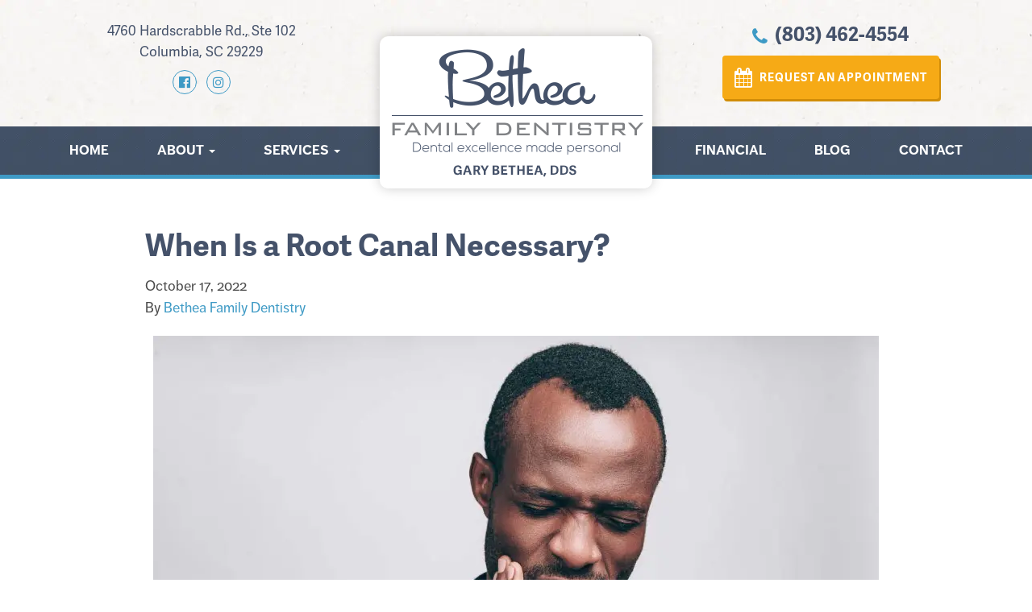

--- FILE ---
content_type: text/html; charset=UTF-8
request_url: https://betheafamilydentistry.com/blog/when-is-a-root-canal-necessary/
body_size: 21263
content:
<!doctype html><html lang="en-US"><head><meta charset="utf-8"><meta http-equiv="x-ua-compatible" content="ie=edge"><meta name="viewport" content="width=device-width, initial-scale=1"><link rel="preload" as="font" type="font/woff2" crossorigin href="https://betheafamilydentistry.com/wp-content/themes/practice/dist/fonts/fontawesome-webfont.woff2?v=4.7.0"/> <script data-cfasync="false" data-no-defer="1" data-no-minify="1" data-no-optimize="1">var ewww_webp_supported=!1;function check_webp_feature(A,e){var w;e=void 0!==e?e:function(){},ewww_webp_supported?e(ewww_webp_supported):((w=new Image).onload=function(){ewww_webp_supported=0<w.width&&0<w.height,e&&e(ewww_webp_supported)},w.onerror=function(){e&&e(!1)},w.src="data:image/webp;base64,"+{alpha:"UklGRkoAAABXRUJQVlA4WAoAAAAQAAAAAAAAAAAAQUxQSAwAAAARBxAR/Q9ERP8DAABWUDggGAAAABQBAJ0BKgEAAQAAAP4AAA3AAP7mtQAAAA=="}[A])}check_webp_feature("alpha");</script><script data-cfasync="false" data-no-defer="1" data-no-minify="1" data-no-optimize="1">var Arrive=function(c,w){"use strict";if(c.MutationObserver&&"undefined"!=typeof HTMLElement){var r,a=0,u=(r=HTMLElement.prototype.matches||HTMLElement.prototype.webkitMatchesSelector||HTMLElement.prototype.mozMatchesSelector||HTMLElement.prototype.msMatchesSelector,{matchesSelector:function(e,t){return e instanceof HTMLElement&&r.call(e,t)},addMethod:function(e,t,r){var a=e[t];e[t]=function(){return r.length==arguments.length?r.apply(this,arguments):"function"==typeof a?a.apply(this,arguments):void 0}},callCallbacks:function(e,t){t&&t.options.onceOnly&&1==t.firedElems.length&&(e=[e[0]]);for(var r,a=0;r=e[a];a++)r&&r.callback&&r.callback.call(r.elem,r.elem);t&&t.options.onceOnly&&1==t.firedElems.length&&t.me.unbindEventWithSelectorAndCallback.call(t.target,t.selector,t.callback)},checkChildNodesRecursively:function(e,t,r,a){for(var i,n=0;i=e[n];n++)r(i,t,a)&&a.push({callback:t.callback,elem:i}),0<i.childNodes.length&&u.checkChildNodesRecursively(i.childNodes,t,r,a)},mergeArrays:function(e,t){var r,a={};for(r in e)e.hasOwnProperty(r)&&(a[r]=e[r]);for(r in t)t.hasOwnProperty(r)&&(a[r]=t[r]);return a},toElementsArray:function(e){return e=void 0!==e&&("number"!=typeof e.length||e===c)?[e]:e}}),e=(l.prototype.addEvent=function(e,t,r,a){a={target:e,selector:t,options:r,callback:a,firedElems:[]};return this._beforeAdding&&this._beforeAdding(a),this._eventsBucket.push(a),a},l.prototype.removeEvent=function(e){for(var t,r=this._eventsBucket.length-1;t=this._eventsBucket[r];r--)e(t)&&(this._beforeRemoving&&this._beforeRemoving(t),(t=this._eventsBucket.splice(r,1))&&t.length&&(t[0].callback=null))},l.prototype.beforeAdding=function(e){this._beforeAdding=e},l.prototype.beforeRemoving=function(e){this._beforeRemoving=e},l),t=function(i,n){var o=new e,l=this,s={fireOnAttributesModification:!1};return o.beforeAdding(function(t){var e=t.target;e!==c.document&&e!==c||(e=document.getElementsByTagName("html")[0]);var r=new MutationObserver(function(e){n.call(this,e,t)}),a=i(t.options);r.observe(e,a),t.observer=r,t.me=l}),o.beforeRemoving(function(e){e.observer.disconnect()}),this.bindEvent=function(e,t,r){t=u.mergeArrays(s,t);for(var a=u.toElementsArray(this),i=0;i<a.length;i++)o.addEvent(a[i],e,t,r)},this.unbindEvent=function(){var r=u.toElementsArray(this);o.removeEvent(function(e){for(var t=0;t<r.length;t++)if(this===w||e.target===r[t])return!0;return!1})},this.unbindEventWithSelectorOrCallback=function(r){var a=u.toElementsArray(this),i=r,e="function"==typeof r?function(e){for(var t=0;t<a.length;t++)if((this===w||e.target===a[t])&&e.callback===i)return!0;return!1}:function(e){for(var t=0;t<a.length;t++)if((this===w||e.target===a[t])&&e.selector===r)return!0;return!1};o.removeEvent(e)},this.unbindEventWithSelectorAndCallback=function(r,a){var i=u.toElementsArray(this);o.removeEvent(function(e){for(var t=0;t<i.length;t++)if((this===w||e.target===i[t])&&e.selector===r&&e.callback===a)return!0;return!1})},this},i=new function(){var s={fireOnAttributesModification:!1,onceOnly:!1,existing:!1};function n(e,t,r){return!(!u.matchesSelector(e,t.selector)||(e._id===w&&(e._id=a++),-1!=t.firedElems.indexOf(e._id)))&&(t.firedElems.push(e._id),!0)}var c=(i=new t(function(e){var t={attributes:!1,childList:!0,subtree:!0};return e.fireOnAttributesModification&&(t.attributes=!0),t},function(e,i){e.forEach(function(e){var t=e.addedNodes,r=e.target,a=[];null!==t&&0<t.length?u.checkChildNodesRecursively(t,i,n,a):"attributes"===e.type&&n(r,i)&&a.push({callback:i.callback,elem:r}),u.callCallbacks(a,i)})})).bindEvent;return i.bindEvent=function(e,t,r){t=void 0===r?(r=t,s):u.mergeArrays(s,t);var a=u.toElementsArray(this);if(t.existing){for(var i=[],n=0;n<a.length;n++)for(var o=a[n].querySelectorAll(e),l=0;l<o.length;l++)i.push({callback:r,elem:o[l]});if(t.onceOnly&&i.length)return r.call(i[0].elem,i[0].elem);setTimeout(u.callCallbacks,1,i)}c.call(this,e,t,r)},i},o=new function(){var a={};function i(e,t){return u.matchesSelector(e,t.selector)}var n=(o=new t(function(){return{childList:!0,subtree:!0}},function(e,r){e.forEach(function(e){var t=e.removedNodes,e=[];null!==t&&0<t.length&&u.checkChildNodesRecursively(t,r,i,e),u.callCallbacks(e,r)})})).bindEvent;return o.bindEvent=function(e,t,r){t=void 0===r?(r=t,a):u.mergeArrays(a,t),n.call(this,e,t,r)},o};d(HTMLElement.prototype),d(NodeList.prototype),d(HTMLCollection.prototype),d(HTMLDocument.prototype),d(Window.prototype);var n={};return s(i,n,"unbindAllArrive"),s(o,n,"unbindAllLeave"),n}function l(){this._eventsBucket=[],this._beforeAdding=null,this._beforeRemoving=null}function s(e,t,r){u.addMethod(t,r,e.unbindEvent),u.addMethod(t,r,e.unbindEventWithSelectorOrCallback),u.addMethod(t,r,e.unbindEventWithSelectorAndCallback)}function d(e){e.arrive=i.bindEvent,s(i,e,"unbindArrive"),e.leave=o.bindEvent,s(o,e,"unbindLeave")}}(window,void 0),ewww_webp_supported=!1;function check_webp_feature(e,t){var r;ewww_webp_supported?t(ewww_webp_supported):((r=new Image).onload=function(){ewww_webp_supported=0<r.width&&0<r.height,t(ewww_webp_supported)},r.onerror=function(){t(!1)},r.src="data:image/webp;base64,"+{alpha:"UklGRkoAAABXRUJQVlA4WAoAAAAQAAAAAAAAAAAAQUxQSAwAAAARBxAR/Q9ERP8DAABWUDggGAAAABQBAJ0BKgEAAQAAAP4AAA3AAP7mtQAAAA==",animation:"UklGRlIAAABXRUJQVlA4WAoAAAASAAAAAAAAAAAAQU5JTQYAAAD/////AABBTk1GJgAAAAAAAAAAAAAAAAAAAGQAAABWUDhMDQAAAC8AAAAQBxAREYiI/gcA"}[e])}function ewwwLoadImages(e){if(e){for(var t=document.querySelectorAll(".batch-image img, .image-wrapper a, .ngg-pro-masonry-item a, .ngg-galleria-offscreen-seo-wrapper a"),r=0,a=t.length;r<a;r++)ewwwAttr(t[r],"data-src",t[r].getAttribute("data-webp")),ewwwAttr(t[r],"data-thumbnail",t[r].getAttribute("data-webp-thumbnail"));for(var i=document.querySelectorAll("div.woocommerce-product-gallery__image"),r=0,a=i.length;r<a;r++)ewwwAttr(i[r],"data-thumb",i[r].getAttribute("data-webp-thumb"))}for(var n=document.querySelectorAll("video"),r=0,a=n.length;r<a;r++)ewwwAttr(n[r],"poster",e?n[r].getAttribute("data-poster-webp"):n[r].getAttribute("data-poster-image"));for(var o,l=document.querySelectorAll("img.ewww_webp_lazy_load"),r=0,a=l.length;r<a;r++)e&&(ewwwAttr(l[r],"data-lazy-srcset",l[r].getAttribute("data-lazy-srcset-webp")),ewwwAttr(l[r],"data-srcset",l[r].getAttribute("data-srcset-webp")),ewwwAttr(l[r],"data-lazy-src",l[r].getAttribute("data-lazy-src-webp")),ewwwAttr(l[r],"data-src",l[r].getAttribute("data-src-webp")),ewwwAttr(l[r],"data-orig-file",l[r].getAttribute("data-webp-orig-file")),ewwwAttr(l[r],"data-medium-file",l[r].getAttribute("data-webp-medium-file")),ewwwAttr(l[r],"data-large-file",l[r].getAttribute("data-webp-large-file")),null!=(o=l[r].getAttribute("srcset"))&&!1!==o&&o.includes("R0lGOD")&&ewwwAttr(l[r],"src",l[r].getAttribute("data-lazy-src-webp"))),l[r].className=l[r].className.replace(/\bewww_webp_lazy_load\b/,"");for(var s=document.querySelectorAll(".ewww_webp"),r=0,a=s.length;r<a;r++)e?(ewwwAttr(s[r],"srcset",s[r].getAttribute("data-srcset-webp")),ewwwAttr(s[r],"src",s[r].getAttribute("data-src-webp")),ewwwAttr(s[r],"data-orig-file",s[r].getAttribute("data-webp-orig-file")),ewwwAttr(s[r],"data-medium-file",s[r].getAttribute("data-webp-medium-file")),ewwwAttr(s[r],"data-large-file",s[r].getAttribute("data-webp-large-file")),ewwwAttr(s[r],"data-large_image",s[r].getAttribute("data-webp-large_image")),ewwwAttr(s[r],"data-src",s[r].getAttribute("data-webp-src"))):(ewwwAttr(s[r],"srcset",s[r].getAttribute("data-srcset-img")),ewwwAttr(s[r],"src",s[r].getAttribute("data-src-img"))),s[r].className=s[r].className.replace(/\bewww_webp\b/,"ewww_webp_loaded");window.jQuery&&jQuery.fn.isotope&&jQuery.fn.imagesLoaded&&(jQuery(".fusion-posts-container-infinite").imagesLoaded(function(){jQuery(".fusion-posts-container-infinite").hasClass("isotope")&&jQuery(".fusion-posts-container-infinite").isotope()}),jQuery(".fusion-portfolio:not(.fusion-recent-works) .fusion-portfolio-wrapper").imagesLoaded(function(){jQuery(".fusion-portfolio:not(.fusion-recent-works) .fusion-portfolio-wrapper").isotope()}))}function ewwwWebPInit(e){ewwwLoadImages(e),ewwwNggLoadGalleries(e),document.arrive(".ewww_webp",function(){ewwwLoadImages(e)}),document.arrive(".ewww_webp_lazy_load",function(){ewwwLoadImages(e)}),document.arrive("videos",function(){ewwwLoadImages(e)}),"loading"==document.readyState?document.addEventListener("DOMContentLoaded",ewwwJSONParserInit):("undefined"!=typeof galleries&&ewwwNggParseGalleries(e),ewwwWooParseVariations(e))}function ewwwAttr(e,t,r){null!=r&&!1!==r&&e.setAttribute(t,r)}function ewwwJSONParserInit(){"undefined"!=typeof galleries&&check_webp_feature("alpha",ewwwNggParseGalleries),check_webp_feature("alpha",ewwwWooParseVariations)}function ewwwWooParseVariations(e){if(e)for(var t=document.querySelectorAll("form.variations_form"),r=0,a=t.length;r<a;r++){var i=t[r].getAttribute("data-product_variations"),n=!1;try{for(var o in i=JSON.parse(i))void 0!==i[o]&&void 0!==i[o].image&&(void 0!==i[o].image.src_webp&&(i[o].image.src=i[o].image.src_webp,n=!0),void 0!==i[o].image.srcset_webp&&(i[o].image.srcset=i[o].image.srcset_webp,n=!0),void 0!==i[o].image.full_src_webp&&(i[o].image.full_src=i[o].image.full_src_webp,n=!0),void 0!==i[o].image.gallery_thumbnail_src_webp&&(i[o].image.gallery_thumbnail_src=i[o].image.gallery_thumbnail_src_webp,n=!0),void 0!==i[o].image.thumb_src_webp&&(i[o].image.thumb_src=i[o].image.thumb_src_webp,n=!0));n&&ewwwAttr(t[r],"data-product_variations",JSON.stringify(i))}catch(e){}}}function ewwwNggParseGalleries(e){if(e)for(var t in galleries){var r=galleries[t];galleries[t].images_list=ewwwNggParseImageList(r.images_list)}}function ewwwNggLoadGalleries(e){e&&document.addEventListener("ngg.galleria.themeadded",function(e,t){window.ngg_galleria._create_backup=window.ngg_galleria.create,window.ngg_galleria.create=function(e,t){var r=$(e).data("id");return galleries["gallery_"+r].images_list=ewwwNggParseImageList(galleries["gallery_"+r].images_list),window.ngg_galleria._create_backup(e,t)}})}function ewwwNggParseImageList(e){for(var t in e){var r=e[t];if(void 0!==r["image-webp"]&&(e[t].image=r["image-webp"],delete e[t]["image-webp"]),void 0!==r["thumb-webp"]&&(e[t].thumb=r["thumb-webp"],delete e[t]["thumb-webp"]),void 0!==r.full_image_webp&&(e[t].full_image=r.full_image_webp,delete e[t].full_image_webp),void 0!==r.srcsets)for(var a in r.srcsets)nggSrcset=r.srcsets[a],void 0!==r.srcsets[a+"-webp"]&&(e[t].srcsets[a]=r.srcsets[a+"-webp"],delete e[t].srcsets[a+"-webp"]);if(void 0!==r.full_srcsets)for(var i in r.full_srcsets)nggFSrcset=r.full_srcsets[i],void 0!==r.full_srcsets[i+"-webp"]&&(e[t].full_srcsets[i]=r.full_srcsets[i+"-webp"],delete e[t].full_srcsets[i+"-webp"])}return e}check_webp_feature("alpha",ewwwWebPInit);</script><meta name='robots' content='index, follow, max-image-preview:large, max-snippet:-1, max-video-preview:-1' /><link media="all" href="https://betheafamilydentistry.com/wp-content/cache/autoptimize/css/autoptimize_fdf70915e0cef6de56c3ea0afdcfa715.css" rel="stylesheet"><title>When Is a Root Canal Necessary? | Bethea Family Dentistry</title><meta name="description" content="Root canal therapy is centered on improving your dental health and restoring your smile. Contact our Columbia, SC team for an appointment." /><link rel="canonical" href="https://betheafamilydentistry.com/blog/when-is-a-root-canal-necessary/" /><meta property="og:locale" content="en_US" /><meta property="og:type" content="article" /><meta property="og:title" content="When Is a Root Canal Necessary? | Bethea Family Dentistry" /><meta property="og:description" content="Root canal therapy is centered on improving your dental health and restoring your smile. Contact our Columbia, SC team for an appointment." /><meta property="og:url" content="https://betheafamilydentistry.com/blog/when-is-a-root-canal-necessary/" /><meta property="og:site_name" content="Bethea Family Dentistry" /><meta property="article:published_time" content="2022-10-17T22:43:25+00:00" /><meta property="og:image" content="https://betheafamilydentistry.com/wp-content/uploads/2022/10/Mantoothpain900x600.jpg" /><meta name="author" content="Bethea Family Dentistry" /><meta name="twitter:card" content="summary_large_image" /><meta name="twitter:label1" content="Written by" /><meta name="twitter:data1" content="Bethea Family Dentistry" /><meta name="twitter:label2" content="Est. reading time" /><meta name="twitter:data2" content="2 minutes" /><link rel="alternate" title="oEmbed (JSON)" type="application/json+oembed" href="https://betheafamilydentistry.com/wp-json/oembed/1.0/embed?url=https%3A%2F%2Fbetheafamilydentistry.com%2Fblog%2Fwhen-is-a-root-canal-necessary%2F" /><link rel="alternate" title="oEmbed (XML)" type="text/xml+oembed" href="https://betheafamilydentistry.com/wp-json/oembed/1.0/embed?url=https%3A%2F%2Fbetheafamilydentistry.com%2Fblog%2Fwhen-is-a-root-canal-necessary%2F&#038;format=xml" /> <script type="text/javascript" defer="defer" src="https://betheafamilydentistry.com/wp-content/cache/autoptimize/js/autoptimize_single_482556dd9b4ee50b9a975d763eb8cf17.js?ver=6.8.2" id="grw-public-main-js-js"></script> <script type="text/javascript" src="https://betheafamilydentistry.com/wp-includes/js/jquery/jquery.min.js?ver=3.7.1" id="jquery-core-js"></script> <script defer type="text/javascript" src="https://betheafamilydentistry.com/wp-includes/js/jquery/jquery-migrate.min.js?ver=3.4.1" id="jquery-migrate-js"></script> <link rel="https://api.w.org/" href="https://betheafamilydentistry.com/wp-json/" /><link rel="alternate" title="JSON" type="application/json" href="https://betheafamilydentistry.com/wp-json/wp/v2/posts/1109" /><link rel="EditURI" type="application/rsd+xml" title="RSD" href="https://betheafamilydentistry.com/xmlrpc.php?rsd" /><meta name="generator" content="WordPress 6.9" /><link rel='shortlink' href='https://betheafamilydentistry.com/?p=1109' /> <script type="text/javascript" defer src="https://analytics.liine.com/v1/bootstrapped/29e851fbf369451b93e5302063b6bc41.js"></script>  <noscript><style>.lazyload[data-src]{display:none !important;}</style></noscript><link rel="icon" href="https://betheafamilydentistry.com/wp-content/uploads/2018/04/cropped-favicon-bethea-32x32.png" sizes="32x32" /><link rel="icon" href="https://betheafamilydentistry.com/wp-content/uploads/2018/04/cropped-favicon-bethea-192x192.png" sizes="192x192" /><link rel="apple-touch-icon" href="https://betheafamilydentistry.com/wp-content/uploads/2018/04/cropped-favicon-bethea-180x180.png" /><meta name="msapplication-TileImage" content="https://betheafamilydentistry.com/wp-content/uploads/2018/04/cropped-favicon-bethea-270x270.png" /><style type="text/css" id="wp-custom-css">.wp-gr.wpac .wp-google-name a, .wp-gr .wp-google-based{
        color: #ffffff !important;
}{
        color: #ffffff !important;
}

#map_canvas{
	    background: url(/wp-content/uploads/2021/05/map.png) 50% 50%;
    background-size: contain;
}

#denture-hero{
	    background: url("https://betheafamilydentistry.com/wp-content/uploads/2019/01/denture-hero.jpg") 50% no-repeat;
    background-size: cover;
}

#invisalign-hero{
	    background: url("https://betheafamilydentistry.com/wp-content/uploads/2019/03/invisalign-header.jpg") 50% no-repeat;
    background-size: cover;
}

#root-canal-hero{
	    background: url("https://betheafamilydentistry.com/wp-content/uploads/2019/04/root-canal-hero.jpg") 50% no-repeat;
    background-size: cover;
}

#dental-bridges-hero{
	    background: url("https://betheafamilydentistry.com/wp-content/uploads/2019/06/dental-bridges-hero.jpg") 50% no-repeat;
    background-size: cover;
}

#fillings-hero {
	background: url("https://betheafamilydentistry.com/wp-content/uploads/2019/07/fillings-hero.jpg")  50% no-repeat;
	background-size: cover;
}

#dental-implant-resto {
	background: url("https://betheafamilydentistry.com/wp-content/uploads/2019/08/dental-implant-hero.jpg")  50% no-repeat;
	background-size: cover;
}

section#dental-office-header {
    background: url(https://betheafamilydentistry.com/wp-content/uploads/2019/08/teamhero.jpg) 50% no-repeat !important;
    background-size: cover;
}

#teeth-whitening-hero {
    background: url(https://betheafamilydentistry.com/wp-content/uploads/2019/10/teeth-whitening-hero.jpg) 50% no-repeat;
    background-size: cover;
}

#dental-cleanings-exams {
    background: url(https://betheafamilydentistry.com/wp-content/uploads/2021/02/cleanings_and_exams_header.jpg) 50% no-repeat;
    background-size: cover;
}


.navbar-collapse ul.nav ul.dropdown-menu ul.dropdown-menu {
    left: 100%;
    top: 0;
}

.fbrev-widget-title{
	font-size: 18px;
  font-weight: 400;
	color: #f6aa16;
  font-family: adelle-sans,sans-serif;
}

.align-center {
	display: flex;
	align-items: center;
}

.phone-address.outer{
	padding-left: 20px !important;
}

@media only screen and (max-width: 1560px){
	section#dental-office-header {
		background-size: contain !important;
		height: 325px;
	}
}

@media only screen and (max-width: 1200px){
	.contact-info .outer {
		width: inherit !important;
  }
	
	section#dental-office-header {
		height: 268px !important;
	}
}

@media only screen and (max-width: 991px){
	.align-center {
		display: block;
	}
	
	section#dental-office-header {
		height: 208px !important;
	}
}

@media only screen and (max-width: 768px){
	.phone-address.outer{
	padding-left: 0px !important;
}
	
	section#dental-office-header {
		height: 134px !important;
	}
	
	body.home section.home-header a.bttn {
		display: none;
	}
}

@media only screen and (max-width: 499px){

	section#dental-office-header {
		height: 107px !important;
	}
}
.bbb {
	margin: 20px auto !important;
}

.ti-widget.ti-goog .ti-controls {
	display: block !important;
}

img {
	height: auto;
}

.header-content {
	align-items: center;
	display: flex;
	flex-direction: column;
	justify-content: center;
}
.header-content img {
	margin: 0 auto 15px;
	width: auto;
}
@media only screen and (max-width: 1190px) {
	.header-content img {
		margin-bottom: 5px;
		max-width: 60%;
	}
	.header-content .bttn {
		min-width: auto;
		padding: 8px 12px;
	}
}</style><link rel="stylesheet" href="https://use.typekit.net/cco3ght.css">  <script defer src="https://www.googletagmanager.com/gtag/js?id=UA-112933685-25"></script> <script>window.dataLayer = window.dataLayer || [];
        function gtag(){dataLayer.push(arguments);}
        gtag('js', new Date());

        gtag('config', 'UA-112933685-25');</script> </head><body class="wp-singular post-template-default single single-post postid-1109 single-format-standard wp-theme-practice metaslider-plugin when-is-a-root-canal-necessary sidebar-primary"> <!--[if IE]><div class="alert alert-warning"> You are using an <strong>outdated</strong> browser. Please <a href="http://browsehappy.com/">upgrade your browser</a> to improve your experience.</div> <![endif]--><header><section class="contact-header"><div class="container"><div class="row"><div class="col-md-4 col-md-push-4 col-xs-12 logo"> <a href="https://betheafamilydentistry.com/"><img class="img-responsive lazyload ewww_webp_lazy_load" src="[data-uri]" alt="Bethea Family Dentistry - Dental Excellence Made Personal - Gary Bethea, DDS" data-src="https://betheafamilydentistry.com/wp-content/uploads/2018/03/bethea-logo.png" decoding="async" width="338" height="189" data-eio-rwidth="338" data-eio-rheight="189" data-src-webp="https://betheafamilydentistry.com/wp-content/uploads/2018/03/bethea-logo.png.webp"><noscript><img class="img-responsive" src="https://betheafamilydentistry.com/wp-content/uploads/2018/03/bethea-logo.png" alt="Bethea Family Dentistry - Dental Excellence Made Personal - Gary Bethea, DDS" data-eio="l"></noscript></a></div><div class="col-md-4 col-md-pull-4 col-sm-6 col-xs-12 address-social"><section id="location" class="widget enhancedtextwidget-2 widget_text enhanced-text-widget"><div class="textwidget widget-text"><a class="address" href="https://g.page/Betheafamilydentistry?share" target="_blank">4760 Hardscrabble Rd., Ste 102<br> Columbia, SC 29229</a><div class="social"> <a href="https://www.facebook.com/Betheafamilydentistry/" target="_blank"><i class="fa fa-facebook-official" aria-hidden="true"></i></a> <a href="https://www.instagram.com/betheafamilydentistry/" target="_blank"><i class="fa fa-instagram" aria-hidden="true"></i></a></div></section></div><div class="col-md-4 col-sm-6 col-xs-12 phone-appt"><section id="contact" class="widget enhancedtextwidget-3 widget_text enhanced-text-widget"><div class="textwidget widget-text"><a class="phone" href="tel:8034624554"><i class="fa fa-phone" aria-hidden="true"></i> (803) 462-4554</a> <a class="bttn bttn-orange appointment" href="https://betheafamilydentistry.com/contact/"><i class="fa fa-calendar" aria-hidden="true"></i> Request an appointment</a></div></section></div></div></div></section><nav class="navbar" role="navigation"><div class="navbar-header"> <button type="button" class="navbar-toggle" data-toggle="collapse" data-target=".navbar-ex1-collapse"> <span class="sr-only">Toggle navigation</span> <span class="icon-bar"></span> <span class="icon-bar"></span> <span class="icon-bar"></span> </button></div><div class="collapse navbar-collapse navbar-ex1-collapse"><ul id="menu-primary-menu" class="nav navbar"><li id="menu-item-34" class="menu-item menu-item-type-post_type menu-item-object-page menu-item-home menu-item-34"><a title="Home" href="https://betheafamilydentistry.com/">Home</a></li><li id="menu-item-33" class="menu-item menu-item-type-post_type menu-item-object-page menu-item-has-children menu-item-33 dropdown"><a title="About" href="#" data-toggle="dropdown" class="dropdown-toggle" aria-haspopup="true">About <span class="caret"></span></a><ul role="menu" class=" dropdown-menu"><li id="menu-item-1051" class="menu-item menu-item-type-post_type menu-item-object-page menu-item-1051"><a title="About Us" href="https://betheafamilydentistry.com/dental-office/">About Us</a></li><li id="menu-item-774" class="menu-item menu-item-type-post_type menu-item-object-page menu-item-774"><a title="Deeper Than Dentistry book" href="https://betheafamilydentistry.com/deeper-than-dentistry/">Deeper Than Dentistry book</a></li></ul></li><li id="menu-item-35" class="menu-item menu-item-type-post_type menu-item-object-page menu-item-has-children menu-item-35 dropdown"><a title="Services" href="#" data-toggle="dropdown" class="dropdown-toggle" aria-haspopup="true">Services <span class="caret"></span></a><ul role="menu" class=" dropdown-menu"><li id="menu-item-32" class="menu-item menu-item-type-post_type menu-item-object-page menu-item-32"><a title="All Services" href="https://betheafamilydentistry.com/services/">All Services</a></li><li id="menu-item-1421" class="menu-item menu-item-type-post_type menu-item-object-page menu-item-has-children menu-item-1421 dropdown"><a title="Preventive Dentistry" href="https://betheafamilydentistry.com/preventive-dentistry-columbia/">Preventive Dentistry</a><ul role="menu" class=" dropdown-menu"><li id="menu-item-750" class="menu-item menu-item-type-post_type menu-item-object-page menu-item-750"><a title="Cleanings and Exams" href="https://betheafamilydentistry.com/dental-cleanings-and-exams/">Cleanings and Exams</a></li><li id="menu-item-597" class="menu-item menu-item-type-post_type menu-item-object-page menu-item-597"><a title="Oral Cancer Screenings" href="https://betheafamilydentistry.com/oral-cancer-screenings/">Oral Cancer Screenings</a></li><li id="menu-item-924" class="menu-item menu-item-type-post_type menu-item-object-page menu-item-924"><a title="Fluoride Treatment" href="https://betheafamilydentistry.com/fluoride-treatments/">Fluoride Treatment</a></li><li id="menu-item-875" class="menu-item menu-item-type-post_type menu-item-object-page menu-item-875"><a title="Dental Sealants" href="https://betheafamilydentistry.com/dental-sealants/">Dental Sealants</a></li><li id="menu-item-1170" class="menu-item menu-item-type-post_type menu-item-object-page menu-item-1170"><a title="Mouthguards &#038; Nightguards" href="https://betheafamilydentistry.com/nightguards-and-mouthguards/">Mouthguards &#038; Nightguards</a></li></ul></li><li id="menu-item-386" class="menu-item menu-item-type-post_type menu-item-object-page menu-item-has-children menu-item-386 dropdown"><a title="Restorative Dentistry" href="https://betheafamilydentistry.com/restorative/">Restorative Dentistry</a><ul role="menu" class=" dropdown-menu"><li id="menu-item-505" class="menu-item menu-item-type-post_type menu-item-object-page menu-item-505"><a title="Dental Implants" href="https://betheafamilydentistry.com/dental-implants/">Dental Implants</a></li><li id="menu-item-463" class="menu-item menu-item-type-post_type menu-item-object-page menu-item-463"><a title="Tooth Colored Fillings" href="https://betheafamilydentistry.com/tooth-colored-fillings/">Tooth Colored Fillings</a></li><li id="menu-item-30" class="menu-item menu-item-type-post_type menu-item-object-page menu-item-30"><a title="Dental Crowns" href="https://betheafamilydentistry.com/dental-crowns/">Dental Crowns</a></li><li id="menu-item-449" class="menu-item menu-item-type-post_type menu-item-object-page menu-item-449"><a title="Dental Bridges" href="https://betheafamilydentistry.com/dental-bridges/">Dental Bridges</a></li><li id="menu-item-306" class="menu-item menu-item-type-post_type menu-item-object-page menu-item-306"><a title="Dentures" href="https://betheafamilydentistry.com/dentures/">Dentures</a></li><li id="menu-item-408" class="menu-item menu-item-type-post_type menu-item-object-page menu-item-408"><a title="Root Canal Therapy" href="https://betheafamilydentistry.com/root-canal-therapy/">Root Canal Therapy</a></li><li id="menu-item-27" class="menu-item menu-item-type-post_type menu-item-object-page menu-item-27"><a title="Wisdom Teeth Removal" href="https://betheafamilydentistry.com/wisdom-tooth-extraction/">Wisdom Teeth Removal</a></li><li id="menu-item-1288" class="menu-item menu-item-type-post_type menu-item-object-page menu-item-1288"><a title="Gum Disease Treatments" href="https://betheafamilydentistry.com/gum-disease-treatments/">Gum Disease Treatments</a></li></ul></li><li id="menu-item-965" class="menu-item menu-item-type-post_type menu-item-object-page menu-item-has-children menu-item-965 dropdown"><a title="Cosmetic Dentistry" href="https://betheafamilydentistry.com/cosmetic-dentist/">Cosmetic Dentistry</a><ul role="menu" class=" dropdown-menu"><li id="menu-item-548" class="menu-item menu-item-type-post_type menu-item-object-page menu-item-548"><a title="Teeth Whitening" href="https://betheafamilydentistry.com/teeth-whitening/">Teeth Whitening</a></li><li id="menu-item-249" class="menu-item menu-item-type-post_type menu-item-object-page menu-item-249"><a title="Veneers" href="https://betheafamilydentistry.com/veneers/">Veneers</a></li></ul></li><li id="menu-item-375" class="menu-item menu-item-type-post_type menu-item-object-page menu-item-375"><a title="Invisalign" href="https://betheafamilydentistry.com/invisalign/">Invisalign</a></li><li id="menu-item-26" class="menu-item menu-item-type-post_type menu-item-object-page menu-item-26"><a title="Kids’ Dentistry" href="https://betheafamilydentistry.com/kids-dentistry/">Kids’ Dentistry</a></li><li id="menu-item-25" class="menu-item menu-item-type-post_type menu-item-object-page menu-item-25"><a title="Sedation Dentistry" href="https://betheafamilydentistry.com/sedation-dentistry/">Sedation Dentistry</a></li><li id="menu-item-885" class="menu-item menu-item-type-post_type menu-item-object-page menu-item-885"><a title="Dental Emergency" href="https://betheafamilydentistry.com/dental-emergency/">Dental Emergency</a></li></ul></li><li id="menu-item-31" class="menu-item menu-item-type-post_type menu-item-object-page menu-item-31"><a title="Financial" href="https://betheafamilydentistry.com/financial/">Financial</a></li><li id="menu-item-29" class="menu-item menu-item-type-post_type menu-item-object-page current_page_parent menu-item-29"><a title="Blog" href="https://betheafamilydentistry.com/blog/">Blog</a></li><li id="menu-item-28" class="menu-item menu-item-type-post_type menu-item-object-page menu-item-28"><a title="Contact" href="https://betheafamilydentistry.com/contact/">Contact</a></li></ul></div></nav></header><div class="wrap" role="document"><main><div class="container"><div class="col-md-10 col-md-offset-1 col-sm-12"><article class="post-1109 post type-post status-publish format-standard hentry category-root-canal-therapy"><h1 class="entry-title">When Is a Root Canal Necessary?</h1> <time class="updated" datetime="2022-10-17T22:43:25+00:00">October 17, 2022</time><p class="byline author vcard">By <a href="https://betheafamilydentistry.com/blog/author/betheafd/" rel="author" class="fn">Bethea Family Dentistry</a></p><div class="entry-content"> <img fetchpriority="high" decoding="async" src="[data-uri]" alt="Man with his hand to his cheek due to tooth pain." width="900" height="600" class="aligncenter size-full wp-image-1113 lazyload ewww_webp_lazy_load"   data-src="https://betheafamilydentistry.com/wp-content/uploads/2022/10/Mantoothpain900x600.jpg" data-srcset="https://betheafamilydentistry.com/wp-content/uploads/2022/10/Mantoothpain900x600.jpg 900w, https://betheafamilydentistry.com/wp-content/uploads/2022/10/Mantoothpain900x600-300x200.jpg 300w, https://betheafamilydentistry.com/wp-content/uploads/2022/10/Mantoothpain900x600-768x512.jpg 768w" data-sizes="auto" data-eio-rwidth="900" data-eio-rheight="600" data-src-webp="https://betheafamilydentistry.com/wp-content/uploads/2022/10/Mantoothpain900x600.jpg.webp" data-srcset-webp="https://betheafamilydentistry.com/wp-content/uploads/2022/10/Mantoothpain900x600.jpg.webp 900w, https://betheafamilydentistry.com/wp-content/uploads/2022/10/Mantoothpain900x600-300x200.jpg.webp 300w, https://betheafamilydentistry.com/wp-content/uploads/2022/10/Mantoothpain900x600-768x512.jpg.webp 768w" /><noscript><img fetchpriority="high" decoding="async" src="https://betheafamilydentistry.com/wp-content/uploads/2022/10/Mantoothpain900x600.jpg" alt="Man with his hand to his cheek due to tooth pain." width="900" height="600" class="aligncenter size-full wp-image-1113" srcset="https://betheafamilydentistry.com/wp-content/uploads/2022/10/Mantoothpain900x600.jpg 900w, https://betheafamilydentistry.com/wp-content/uploads/2022/10/Mantoothpain900x600-300x200.jpg 300w, https://betheafamilydentistry.com/wp-content/uploads/2022/10/Mantoothpain900x600-768x512.jpg 768w" sizes="(max-width: 900px) 100vw, 900px" data-eio="l" /></noscript><h2></h2><p>It’s a pretty safe bet to say that nobody wants a root canal. However, root canals are a common dental procedure that have an undeserved bad reputation. <a href="https://betheafamilydentistry.com/root-canal-therapy/" rel="noopener" target="_blank">Root canal therapy</a> is centered on improving your dental health and restoring your smile. Here’s more about when a root canal is necessary.</p><h2>Reasons to Get a Root Canal</h2><p>Root canal treatment gets its name because it involves going into the root canal of the tooth and cleaning out any infection that’s there. That is where the soft tissue is. Infection can occur if there is severe tooth decay that has moved deep within the tooth. Damage to the soft tissue can also be the result of some kind of dental trauma where the tooth was damaged.</p><h2>How Do I Know if I Need a Root Canal?</h2><p>The best way to know if you need a root canal or not is to consult your dentist. There are lots of different <a href="https://betheafamilydentistry.com/restorative/" rel="noopener" target="_blank">restorative treatments</a> available. Dr. Bethea will discuss which procedure will restore your dental health. It could be that it’s best to try something else before moving to a root canal. The ultimate goal of a root canal is to eliminate infection and decay and save your natural tooth.</p><h2>Signs of a Root Canal</h2><p>There are some common signs that you may need root canal therapy. These symptoms include sensitivity or pain when biting and chewing, swollen gums or cheeks around a specific tooth, a tooth that’s darkened in color, and a persistent, unpleasant taste in your mouth.</p><h2>Root Canal Therapy in Columbia, SC</h2><p>If you have any of the symptoms we just mentioned and you think you may need a root canal, then we advise you to make an appointment at Bethea Family Dentistry as soon as possible. The sooner you treat dental pain, the better. Often pain that is ignored leads to a problem that is much harder to fix later on. Ignoring the situation can also result in the loss of a tooth. Contact us today to plan your visit.</p><p><a class="bttn" href="https://betheafamilydentistry.com/contact/">Contact Us</a></p></div><section id="comments" class="comments"></section></article></div></div></main></div></div><footer><div class="container"><div class="row"><div class="col-md-8 col-md-offset-2 col-xs-12 col-xs-offset-0"> <br><br><br> <script type="text/javascript">(function(w, d){w._rab_review_q = w._rab_review_q || []; w._rab_review_q.push({id: '6de1623bf1f506eac06c13dbb0c4381e', reviewDivId: 'review-widget-container', template: 'light', seoFriendlyName: 'bethea-family-dentistry-columbia-sc'}); var el = d.createElement("script"); el.async=true; el.src="//s3.amazonaws.com/cdn.rateabiz.com/reviews/loader.js"; el.type="text/javascript"; var s0 = d.getElementsByTagName("script")[0]; s0.parentNode.insertBefore(el, s0);})(window, document);</script> <div id="review-widget-container"></div> <br></div></div><div class="row"><div class="col-xs-12 col-sm-6 col-md-3 contact-info"> <br><h6>Our Google Reviews</h6><div class="wp-gr wpac" style="--btn-color: #f6aa16;" data-id="1377" data-layout="slider" data-exec="false" data-options='{&quot;text_size&quot;:&quot;&quot;,&quot;trans&quot;:{&quot;read more&quot;:&quot;read more&quot;}}'><svg xmlns="http://www.w3.org/2000/svg" style="display:none!important"><symbol id="grw-star" viewBox="0 0 1792 1792"><path d="M1728 647q0 22-26 48l-363 354 86 500q1 7 1 20 0 21-10.5 35.5t-30.5 14.5q-19 0-40-12l-449-236-449 236q-22 12-40 12-21 0-31.5-14.5t-10.5-35.5q0-6 2-20l86-500-364-354q-25-27-25-48 0-37 56-46l502-73 225-455q19-41 49-41t49 41l225 455 502 73q56 9 56 46z"></path></symbol><symbol id="grw-star-h" viewBox="0 0 1792 1792"><path d="M1250 957l257-250-356-52-66-10-30-60-159-322v963l59 31 318 168-60-355-12-66zm452-262l-363 354 86 500q5 33-6 51.5t-34 18.5q-17 0-40-12l-449-236-449 236q-23 12-40 12-23 0-34-18.5t-6-51.5l86-500-364-354q-32-32-23-59.5t54-34.5l502-73 225-455q20-41 49-41 28 0 49 41l225 455 502 73q45 7 54 34.5t-24 59.5z"></path></symbol><symbol id="grw-star-o" viewBox="0 0 1792 1792"><path d="M1201 1004l306-297-422-62-189-382-189 382-422 62 306 297-73 421 378-199 377 199zm527-357q0 22-26 48l-363 354 86 500q1 7 1 20 0 50-41 50-19 0-40-12l-449-236-449 236q-22 12-40 12-21 0-31.5-14.5t-10.5-35.5q0-6 2-20l86-500-364-354q-25-27-25-48 0-37 56-46l502-73 225-455q19-41 49-41t49 41l225 455 502 73q56 9 56 46z" fill="#ccc"></path></symbol><symbol id="grw-tripadvisor" viewBox="0 0 713.496 713.496"><g><circle fill="#34E0A1" cx="356.749" cy="356.748" r="356.748"/><path d="M577.095,287.152l43.049-46.836h-95.465c-47.792-32.646-105.51-51.659-167.931-51.659   c-62.342,0-119.899,19.054-167.612,51.659H93.432l43.049,46.836c-26.387,24.075-42.929,58.754-42.929,97.259   c0,72.665,58.914,131.578,131.579,131.578c34.519,0,65.968-13.313,89.446-35.077l42.172,45.919l42.172-45.879   c23.478,21.764,54.887,35.037,89.406,35.037c72.665,0,131.658-58.913,131.658-131.578   C620.024,345.866,603.483,311.188,577.095,287.152z M225.17,473.458c-49.188,0-89.047-39.859-89.047-89.047   s39.86-89.048,89.047-89.048c49.187,0,89.047,39.86,89.047,89.048S274.357,473.458,225.17,473.458z M356.788,381.82   c0-58.595-42.61-108.898-98.853-130.383c30.413-12.716,63.776-19.771,98.813-19.771s68.439,7.055,98.853,19.771   C399.399,272.962,356.788,323.226,356.788,381.82z M488.367,473.458c-49.188,0-89.048-39.859-89.048-89.047   s39.86-89.048,89.048-89.048s89.047,39.86,89.047,89.048S537.554,473.458,488.367,473.458z M488.367,337.694   c-25.79,0-46.677,20.887-46.677,46.677c0,25.789,20.887,46.676,46.677,46.676c25.789,0,46.676-20.887,46.676-46.676   C535.042,358.621,514.156,337.694,488.367,337.694z M271.846,384.411c0,25.789-20.887,46.676-46.676,46.676   s-46.676-20.887-46.676-46.676c0-25.79,20.887-46.677,46.676-46.677C250.959,337.694,271.846,358.621,271.846,384.411z"/></g></symbol><symbol id="grw-google" viewBox="0 0 512 512"><g fill="none" fill-rule="evenodd"><path d="M482.56 261.36c0-16.73-1.5-32.83-4.29-48.27H256v91.29h127.01c-5.47 29.5-22.1 54.49-47.09 71.23v59.21h76.27c44.63-41.09 70.37-101.59 70.37-173.46z" fill="#4285f4"/><path d="M256 492c63.72 0 117.14-21.13 156.19-57.18l-76.27-59.21c-21.13 14.16-48.17 22.53-79.92 22.53-61.47 0-113.49-41.51-132.05-97.3H45.1v61.15c38.83 77.13 118.64 130.01 210.9 130.01z" fill="#34a853"/><path d="M123.95 300.84c-4.72-14.16-7.4-29.29-7.4-44.84s2.68-30.68 7.4-44.84V150.01H45.1C29.12 181.87 20 217.92 20 256c0 38.08 9.12 74.13 25.1 105.99l78.85-61.15z" fill="#fbbc05"/><path d="M256 113.86c34.65 0 65.76 11.91 90.22 35.29l67.69-67.69C373.03 43.39 319.61 20 256 20c-92.25 0-172.07 52.89-210.9 130.01l78.85 61.15c18.56-55.78 70.59-97.3 132.05-97.3z" fill="#ea4335"/><path d="M20 20h472v472H20V20z"/></g></symbol></svg><div class="grw-row grw-row-m" data-options='{"speed":"5","autoplay":"1","mousestop":"1","breakpoints":""}'><div class="grw-header"><div class="grw-header-inner"><div class="wp-google-place"><div class="wp-google-left"><img src="[data-uri]" alt="Bethea Family Dentistry place picture" width="50" height="50" data-src="https://lh3.googleusercontent.com/places/ANXAkqGIVWComUsbkIPpE-Vj-Phz4aLeuXyDBZNs49lNvbdsP1cIWoMjMmbjTrRHTAG02gLAWTZreUvmUpLgjoXEEJzmGBtV4DO0yVI=s1600-w300-h300" decoding="async" class="lazyload" data-eio-rwidth="50" data-eio-rheight="50"><noscript><img src="https://lh3.googleusercontent.com/places/ANXAkqGIVWComUsbkIPpE-Vj-Phz4aLeuXyDBZNs49lNvbdsP1cIWoMjMmbjTrRHTAG02gLAWTZreUvmUpLgjoXEEJzmGBtV4DO0yVI=s1600-w300-h300" alt="Bethea Family Dentistry place picture" width="50" height="50" data-eio="l"></noscript></div><div class="wp-google-right"><div class="wp-google-name"><a href="https://maps.google.com/?cid=5376710962593178193" target="_blank" rel="nofollow noopener">Bethea Family Dentistry</a></div><div><span class="wp-google-rating">5.0</span><span class="wp-google-stars"><span class="wp-stars"><span class="wp-star"><svg height="18" width="18" role="none"><use href="#grw-star"/></svg></span><span class="wp-star"><svg height="18" width="18" role="none"><use href="#grw-star"/></svg></span><span class="wp-star"><svg height="18" width="18" role="none"><use href="#grw-star"/></svg></span><span class="wp-star"><svg height="18" width="18" role="none"><use href="#grw-star"/></svg></span><span class="wp-star"><svg height="18" width="18" role="none"><use href="#grw-star"/></svg></span></span></span></div><div class="wp-google-based">Based on 542 reviews</div><div class="wp-google-powered">powered by <span><span style="color:#3c6df0!important">G</span><span style="color:#d93025!important">o</span><span style="color:#fb8e28!important">o</span><span style="color:#3c6df0!important">g</span><span style="color:#188038!important">l</span><span style="color:#d93025!important">e</span></span></div><div class="wp-google-wr"><a href="https://search.google.com/local/writereview?placeid=ChIJ5SlP6BCp-IgRUaJQKSLqnUo" target="_blank" rel="nofollow noopener" onclick="return rplg_leave_review_window.call(this)">review us on<svg height="18" width="18" role="none"><use href="#grw-google"></use></svg></a></div></div></div></div></div><div class="grw-content"><div class="grw-content-inner"><button class="grw-btns grw-prev" tabindex="0"><svg viewBox="0 0 24 24" role="none"><path d="M14.6,18.4L8.3,12l6.4-6.4l0.7,0.7L9.7,12l5.6,5.6L14.6,18.4z"></path></svg></button><div class="grw-reviews" data-count="10" data-offset="10"><div class="grw-review"><div class="grw-review-inner grw-backgnd"><div class="wp-google-left"><img src="[data-uri]" loading="lazy" class="grw-review-avatar lazyload" alt="Jacob Leath profile picture" width="50" height="50" onerror="if(this.src!='https://betheafamilydentistry.com/wp-content/plugins/widget-google-reviews/assets/img/guest.png')this.src='https://betheafamilydentistry.com/wp-content/plugins/widget-google-reviews/assets/img/guest.png';"  data-src="https://lh3.googleusercontent.com/a/ACg8ocIX37L5iqcdQWMo7ga6LZn4Z9a6HrwrF0r67jhStPdlkjJBIg=s128-c0x00000000-cc-rp-mo" decoding="async" data-eio-rwidth="50" data-eio-rheight="50"><noscript><img src="https://lh3.googleusercontent.com/a/ACg8ocIX37L5iqcdQWMo7ga6LZn4Z9a6HrwrF0r67jhStPdlkjJBIg=s128-c0x00000000-cc-rp-mo" loading="lazy" class="grw-review-avatar" alt="Jacob Leath profile picture" width="50" height="50" onerror="if(this.src!='https://betheafamilydentistry.com/wp-content/plugins/widget-google-reviews/assets/img/guest.png')this.src='https://betheafamilydentistry.com/wp-content/plugins/widget-google-reviews/assets/img/guest.png';"  data-eio="l"></noscript><a href="https://www.google.com/maps/contrib/106625668291166238070/reviews" class="wp-google-name" target="_blank" rel="nofollow noopener">Jacob Leath</a><div class="wp-google-time" data-time="1738338967">15:56 31 Jan 25</div></div><div class="wp-google-stars"><span class="wp-stars"><span class="wp-star"><svg height="18" width="18" role="none"><use href="#grw-star"/></svg></span><span class="wp-star"><svg height="18" width="18" role="none"><use href="#grw-star"/></svg></span><span class="wp-star"><svg height="18" width="18" role="none"><use href="#grw-star"/></svg></span><span class="wp-star"><svg height="18" width="18" role="none"><use href="#grw-star"/></svg></span><span class="wp-star"><svg height="18" width="18" role="none"><use href="#grw-star"/></svg></span></span></div><div class="wp-google-wrap"><div class="wp-google-feedback grw-scroll" ><span class="wp-google-text">From the moment i walked in to the time i left it was perfection high class service also shoutout to Ms Amanda she was great answered all my questions helped keep me calm and overall a superstar. Dr. Bathea was great swift and to the point as i appreciated that as well so my take is everyone needs a raise and i love my dentist family would recommend them to everyone.</span></div></div><svg height="18" width="18" role="none"><use href="#grw-google"/></svg></div></div><div class="grw-review"><div class="grw-review-inner grw-backgnd"><div class="wp-google-left"><img src="[data-uri]" loading="lazy" class="grw-review-avatar lazyload" alt="LaQuin Haney profile picture" width="50" height="50" onerror="if(this.src!='https://betheafamilydentistry.com/wp-content/plugins/widget-google-reviews/assets/img/guest.png')this.src='https://betheafamilydentistry.com/wp-content/plugins/widget-google-reviews/assets/img/guest.png';"  data-src="https://lh3.googleusercontent.com/a/ACg8ocI4rAIR7VEPZXZ4ZvC5ZDgda6XVQmVFCm8VrT6Y7VBJ5e4tnw=s128-c0x00000000-cc-rp-mo" decoding="async" data-eio-rwidth="50" data-eio-rheight="50"><noscript><img src="https://lh3.googleusercontent.com/a/ACg8ocI4rAIR7VEPZXZ4ZvC5ZDgda6XVQmVFCm8VrT6Y7VBJ5e4tnw=s128-c0x00000000-cc-rp-mo" loading="lazy" class="grw-review-avatar" alt="LaQuin Haney profile picture" width="50" height="50" onerror="if(this.src!='https://betheafamilydentistry.com/wp-content/plugins/widget-google-reviews/assets/img/guest.png')this.src='https://betheafamilydentistry.com/wp-content/plugins/widget-google-reviews/assets/img/guest.png';"  data-eio="l"></noscript><a href="https://www.google.com/maps/contrib/111260763062310837478/reviews" class="wp-google-name" target="_blank" rel="nofollow noopener">LaQuin Haney</a><div class="wp-google-time" data-time="1738334640">14:44 31 Jan 25</div></div><div class="wp-google-stars"><span class="wp-stars"><span class="wp-star"><svg height="18" width="18" role="none"><use href="#grw-star"/></svg></span><span class="wp-star"><svg height="18" width="18" role="none"><use href="#grw-star"/></svg></span><span class="wp-star"><svg height="18" width="18" role="none"><use href="#grw-star"/></svg></span><span class="wp-star"><svg height="18" width="18" role="none"><use href="#grw-star"/></svg></span><span class="wp-star"><svg height="18" width="18" role="none"><use href="#grw-star"/></svg></span></span></div><div class="wp-google-wrap"><div class="wp-google-feedback grw-scroll" ><span class="wp-google-text">Great experience for my boys and I. We look forward to our continued dental healthcare partnership.</span></div></div><svg height="18" width="18" role="none"><use href="#grw-google"/></svg></div></div><div class="grw-review"><div class="grw-review-inner grw-backgnd"><div class="wp-google-left"><img src="[data-uri]" loading="lazy" class="grw-review-avatar lazyload" alt="Debbie McCcall profile picture" width="50" height="50" onerror="if(this.src!='https://betheafamilydentistry.com/wp-content/plugins/widget-google-reviews/assets/img/guest.png')this.src='https://betheafamilydentistry.com/wp-content/plugins/widget-google-reviews/assets/img/guest.png';"  data-src="https://lh3.googleusercontent.com/a-/ALV-UjX7tfqWvnKa8Gzkk3POuRMjLzMp8DbYCjzZyCyS9449qxZbNtQ=s128-c0x00000000-cc-rp-mo" decoding="async" data-eio-rwidth="50" data-eio-rheight="50"><noscript><img src="https://lh3.googleusercontent.com/a-/ALV-UjX7tfqWvnKa8Gzkk3POuRMjLzMp8DbYCjzZyCyS9449qxZbNtQ=s128-c0x00000000-cc-rp-mo" loading="lazy" class="grw-review-avatar" alt="Debbie McCcall profile picture" width="50" height="50" onerror="if(this.src!='https://betheafamilydentistry.com/wp-content/plugins/widget-google-reviews/assets/img/guest.png')this.src='https://betheafamilydentistry.com/wp-content/plugins/widget-google-reviews/assets/img/guest.png';"  data-eio="l"></noscript><a href="https://www.google.com/maps/contrib/104618716959927115312/reviews" class="wp-google-name" target="_blank" rel="nofollow noopener">Debbie McCcall</a><div class="wp-google-time" data-time="1738242263">13:04 30 Jan 25</div></div><div class="wp-google-stars"><span class="wp-stars"><span class="wp-star"><svg height="18" width="18" role="none"><use href="#grw-star"/></svg></span><span class="wp-star"><svg height="18" width="18" role="none"><use href="#grw-star"/></svg></span><span class="wp-star"><svg height="18" width="18" role="none"><use href="#grw-star"/></svg></span><span class="wp-star"><svg height="18" width="18" role="none"><use href="#grw-star"/></svg></span><span class="wp-star"><svg height="18" width="18" role="none"><use href="#grw-star"/></svg></span></span></div><div class="wp-google-wrap"><div class="wp-google-feedback grw-scroll" ><span class="wp-google-text">When we moved to SC 5 years ago we started going to Bethea Family Dentist and so happy we did. The office is very nice helpful, the dental hygienists are thorough and listen. Doctor Bethea is knowledgeable and kind. I would highly recommend them.</span></div></div><svg height="18" width="18" role="none"><use href="#grw-google"/></svg></div></div><div class="grw-review"><div class="grw-review-inner grw-backgnd"><div class="wp-google-left"><img src="[data-uri]" loading="lazy" class="grw-review-avatar lazyload" alt="W M profile picture" width="50" height="50" onerror="if(this.src!='https://betheafamilydentistry.com/wp-content/plugins/widget-google-reviews/assets/img/guest.png')this.src='https://betheafamilydentistry.com/wp-content/plugins/widget-google-reviews/assets/img/guest.png';"  data-src="https://lh3.googleusercontent.com/a/ACg8ocK0ls2wqk3XVoVEwlN30DXwKbjKLsh14EyqO_44Rc4zilnZug=s128-c0x00000000-cc-rp-mo" decoding="async" data-eio-rwidth="50" data-eio-rheight="50"><noscript><img src="https://lh3.googleusercontent.com/a/ACg8ocK0ls2wqk3XVoVEwlN30DXwKbjKLsh14EyqO_44Rc4zilnZug=s128-c0x00000000-cc-rp-mo" loading="lazy" class="grw-review-avatar" alt="W M profile picture" width="50" height="50" onerror="if(this.src!='https://betheafamilydentistry.com/wp-content/plugins/widget-google-reviews/assets/img/guest.png')this.src='https://betheafamilydentistry.com/wp-content/plugins/widget-google-reviews/assets/img/guest.png';"  data-eio="l"></noscript><a href="https://www.google.com/maps/contrib/113575592464401208204/reviews" class="wp-google-name" target="_blank" rel="nofollow noopener">W M</a><div class="wp-google-time" data-time="1738166181">15:56 29 Jan 25</div></div><div class="wp-google-stars"><span class="wp-stars"><span class="wp-star"><svg height="18" width="18" role="none"><use href="#grw-star"/></svg></span><span class="wp-star"><svg height="18" width="18" role="none"><use href="#grw-star"/></svg></span><span class="wp-star"><svg height="18" width="18" role="none"><use href="#grw-star"/></svg></span><span class="wp-star"><svg height="18" width="18" role="none"><use href="#grw-star"/></svg></span><span class="wp-star"><svg height="18" width="18" role="none"><use href="#grw-star"/></svg></span></span></div><div class="wp-google-wrap"><div class="wp-google-feedback grw-scroll" ><span class="wp-google-text">I highly recommend coming to Bethea Family Dental for all your dental needs. You will receive professional and genuine care in a great atmosphere.</span></div></div><svg height="18" width="18" role="none"><use href="#grw-google"/></svg></div></div><div class="grw-review"><div class="grw-review-inner grw-backgnd"><div class="wp-google-left"><img src="[data-uri]" loading="lazy" class="grw-review-avatar lazyload" alt="Kristen Wyland profile picture" width="50" height="50" onerror="if(this.src!='https://betheafamilydentistry.com/wp-content/plugins/widget-google-reviews/assets/img/guest.png')this.src='https://betheafamilydentistry.com/wp-content/plugins/widget-google-reviews/assets/img/guest.png';"  data-src="https://lh3.googleusercontent.com/a/ACg8ocJ2FgqgkoWTxWvpg2ADpIteFrS_MG2S2KXwct7tyqV3bIT-WA=s128-c0x00000000-cc-rp-mo" decoding="async" data-eio-rwidth="50" data-eio-rheight="50"><noscript><img src="https://lh3.googleusercontent.com/a/ACg8ocJ2FgqgkoWTxWvpg2ADpIteFrS_MG2S2KXwct7tyqV3bIT-WA=s128-c0x00000000-cc-rp-mo" loading="lazy" class="grw-review-avatar" alt="Kristen Wyland profile picture" width="50" height="50" onerror="if(this.src!='https://betheafamilydentistry.com/wp-content/plugins/widget-google-reviews/assets/img/guest.png')this.src='https://betheafamilydentistry.com/wp-content/plugins/widget-google-reviews/assets/img/guest.png';"  data-eio="l"></noscript><a href="https://www.google.com/maps/contrib/112610500415371983107/reviews" class="wp-google-name" target="_blank" rel="nofollow noopener">Kristen Wyland</a><div class="wp-google-time" data-time="1738156098">13:08 29 Jan 25</div></div><div class="wp-google-stars"><span class="wp-stars"><span class="wp-star"><svg height="18" width="18" role="none"><use href="#grw-star"/></svg></span><span class="wp-star"><svg height="18" width="18" role="none"><use href="#grw-star"/></svg></span><span class="wp-star"><svg height="18" width="18" role="none"><use href="#grw-star"/></svg></span><span class="wp-star"><svg height="18" width="18" role="none"><use href="#grw-star"/></svg></span><span class="wp-star"><svg height="18" width="18" role="none"><use href="#grw-star"/></svg></span></span></div><div class="wp-google-wrap"><div class="wp-google-feedback grw-scroll" ><span class="wp-google-text">The staff is super friendly and they always take care of me and make sure I’m comfortable throughout my visit.</span></div></div><svg height="18" width="18" role="none"><use href="#grw-google"/></svg></div></div><div class="grw-review"><div class="grw-review-inner grw-backgnd"><div class="wp-google-left"><img src="[data-uri]" loading="lazy" class="grw-review-avatar lazyload" alt="Tika Stocker profile picture" width="50" height="50" onerror="if(this.src!='https://betheafamilydentistry.com/wp-content/plugins/widget-google-reviews/assets/img/guest.png')this.src='https://betheafamilydentistry.com/wp-content/plugins/widget-google-reviews/assets/img/guest.png';"  data-src="https://lh3.googleusercontent.com/a-/ALV-UjVTJf0eqd6MHWTEKL5Rdwec2GEmkilv8Dl9X6o3JVAz9uvT9tUZ=s128-c0x00000000-cc-rp-mo" decoding="async" data-eio-rwidth="50" data-eio-rheight="50"><noscript><img src="https://lh3.googleusercontent.com/a-/ALV-UjVTJf0eqd6MHWTEKL5Rdwec2GEmkilv8Dl9X6o3JVAz9uvT9tUZ=s128-c0x00000000-cc-rp-mo" loading="lazy" class="grw-review-avatar" alt="Tika Stocker profile picture" width="50" height="50" onerror="if(this.src!='https://betheafamilydentistry.com/wp-content/plugins/widget-google-reviews/assets/img/guest.png')this.src='https://betheafamilydentistry.com/wp-content/plugins/widget-google-reviews/assets/img/guest.png';"  data-eio="l"></noscript><a href="https://www.google.com/maps/contrib/110260008092354252966/reviews" class="wp-google-name" target="_blank" rel="nofollow noopener">Tika Stocker</a><div class="wp-google-time" data-time="1737812659">13:44 25 Jan 25</div></div><div class="wp-google-stars"><span class="wp-stars"><span class="wp-star"><svg height="18" width="18" role="none"><use href="#grw-star"/></svg></span><span class="wp-star"><svg height="18" width="18" role="none"><use href="#grw-star"/></svg></span><span class="wp-star"><svg height="18" width="18" role="none"><use href="#grw-star"/></svg></span><span class="wp-star"><svg height="18" width="18" role="none"><use href="#grw-star"/></svg></span><span class="wp-star"><svg height="18" width="18" role="none"><use href="#grw-star"/></svg></span></span></div><div class="wp-google-wrap"><div class="wp-google-feedback grw-scroll" ><span class="wp-google-text">I had an amazing experience. This was my first time visiting Dr. Bethea. The first thing that I noticed when I walked through the door was how clean the office was and it smelled amazing. Next, was how friendly and pleasant the receptionist, Tatiana was. Then,  I was almost immediately called to the back for my cleaning. So there was not a long wait. I was met by the wonderful hygienist, Amanda. Amanda was so gentle. She did a very thorough job cleaning my teeth. Then, Dr. Bethea was so kind. He was diligent in educating me on my exam results and next steps. Then,  the young lady that checked me out was very friendly as well. So from the time I walked in to the time I walked out, I felt like I was important. I am so glad that I decided to become  a patient at Bethea Family Dentistry.  Kudos to Dr. Bethea and his staff for superb customer service.</span></div></div><svg height="18" width="18" role="none"><use href="#grw-google"/></svg></div></div><div class="grw-review"><div class="grw-review-inner grw-backgnd"><div class="wp-google-left"><img src="[data-uri]" loading="lazy" class="grw-review-avatar lazyload" alt="Jacqueline Wood profile picture" width="50" height="50" onerror="if(this.src!='https://betheafamilydentistry.com/wp-content/plugins/widget-google-reviews/assets/img/guest.png')this.src='https://betheafamilydentistry.com/wp-content/plugins/widget-google-reviews/assets/img/guest.png';"  data-src="https://lh3.googleusercontent.com/a/ACg8ocJjfZkZyOYOrBxXTW6rAAUV0wos_8spTt4irJog-vctYfIZZA=s128-c0x00000000-cc-rp-mo" decoding="async" data-eio-rwidth="50" data-eio-rheight="50"><noscript><img src="https://lh3.googleusercontent.com/a/ACg8ocJjfZkZyOYOrBxXTW6rAAUV0wos_8spTt4irJog-vctYfIZZA=s128-c0x00000000-cc-rp-mo" loading="lazy" class="grw-review-avatar" alt="Jacqueline Wood profile picture" width="50" height="50" onerror="if(this.src!='https://betheafamilydentistry.com/wp-content/plugins/widget-google-reviews/assets/img/guest.png')this.src='https://betheafamilydentistry.com/wp-content/plugins/widget-google-reviews/assets/img/guest.png';"  data-eio="l"></noscript><a href="https://www.google.com/maps/contrib/110561349975703521282/reviews" class="wp-google-name" target="_blank" rel="nofollow noopener">Jacqueline Wood</a><div class="wp-google-time" data-time="1737551448">13:10 22 Jan 25</div></div><div class="wp-google-stars"><span class="wp-stars"><span class="wp-star"><svg height="18" width="18" role="none"><use href="#grw-star"/></svg></span><span class="wp-star"><svg height="18" width="18" role="none"><use href="#grw-star"/></svg></span><span class="wp-star"><svg height="18" width="18" role="none"><use href="#grw-star"/></svg></span><span class="wp-star"><svg height="18" width="18" role="none"><use href="#grw-star"/></svg></span><span class="wp-star"><svg height="18" width="18" role="none"><use href="#grw-star"/></svg></span></span></div><div class="wp-google-wrap"><div class="wp-google-feedback grw-scroll" ><span class="wp-google-text">I always have a great experience when I come to Dr. Bethea’s Family Dentistry. Staff is so friendly. Bri my hygienist is super amazing and Dr. Bethea is always so thorough with the follow up at the end of the appointment. He takes his time, answers your questions and you never feel rushed. Highly recommend if you looking for a very family oriented dentist. They are the best!!</span></div></div><svg height="18" width="18" role="none"><use href="#grw-google"/></svg></div></div><div class="grw-review"><div class="grw-review-inner grw-backgnd"><div class="wp-google-left"><img src="[data-uri]" loading="lazy" class="grw-review-avatar lazyload" alt="B G profile picture" width="50" height="50" onerror="if(this.src!='https://betheafamilydentistry.com/wp-content/plugins/widget-google-reviews/assets/img/guest.png')this.src='https://betheafamilydentistry.com/wp-content/plugins/widget-google-reviews/assets/img/guest.png';"  data-src="https://lh3.googleusercontent.com/a/ACg8ocKJ05WOqHzPAmCI5tW42oWyUd6FpCbfElwl9R_VNbU_RvVbiA=s128-c0x00000000-cc-rp-mo" decoding="async" data-eio-rwidth="50" data-eio-rheight="50"><noscript><img src="https://lh3.googleusercontent.com/a/ACg8ocKJ05WOqHzPAmCI5tW42oWyUd6FpCbfElwl9R_VNbU_RvVbiA=s128-c0x00000000-cc-rp-mo" loading="lazy" class="grw-review-avatar" alt="B G profile picture" width="50" height="50" onerror="if(this.src!='https://betheafamilydentistry.com/wp-content/plugins/widget-google-reviews/assets/img/guest.png')this.src='https://betheafamilydentistry.com/wp-content/plugins/widget-google-reviews/assets/img/guest.png';"  data-eio="l"></noscript><a href="https://www.google.com/maps/contrib/116227742707984652405/reviews" class="wp-google-name" target="_blank" rel="nofollow noopener">B G</a><div class="wp-google-time" data-time="1737420768">00:52 21 Jan 25</div></div><div class="wp-google-stars"><span class="wp-stars"><span class="wp-star"><svg height="18" width="18" role="none"><use href="#grw-star"/></svg></span><span class="wp-star"><svg height="18" width="18" role="none"><use href="#grw-star"/></svg></span><span class="wp-star"><svg height="18" width="18" role="none"><use href="#grw-star"/></svg></span><span class="wp-star"><svg height="18" width="18" role="none"><use href="#grw-star"/></svg></span><span class="wp-star"><svg height="18" width="18" role="none"><use href="#grw-star"/></svg></span></span></div><div class="wp-google-wrap"><div class="wp-google-feedback grw-scroll" ><span class="wp-google-text">Bethea Family Dentistry is simply exceptional ! From the moment you walk in, the staff greets you with professionalism, warmth, and genuine care. The entire team is inviting, punctual, and ensures every visit is a smooth experience.<br /><br />Dr. Bethea is truly the best of the best! He’s personable, professional, and incredibly efficient. His clear explanations leave no room for confusion—he makes sure you fully understand every step of your care. His top-tier service is unmatched, and you can tell he genuinely cares about his patients.<br /><br />And let me not forget Bre—hands down the BEST hygienist! She’s meticulous, gentle, and makes every cleaning a breeze.<br /><br />The modern and beautifully designed office is just the icing on the cake. If you’re looking for a dental practice that checks every box, Bethea Family Dentistry is it! Highly recommended! -Bernadette</span></div></div><svg height="18" width="18" role="none"><use href="#grw-google"/></svg></div></div><div class="grw-review"><div class="grw-review-inner grw-backgnd"><div class="wp-google-left"><img src="[data-uri]" loading="lazy" class="grw-review-avatar lazyload" alt="Brittany Dollard profile picture" width="50" height="50" onerror="if(this.src!='https://betheafamilydentistry.com/wp-content/plugins/widget-google-reviews/assets/img/guest.png')this.src='https://betheafamilydentistry.com/wp-content/plugins/widget-google-reviews/assets/img/guest.png';"  data-src="https://lh3.googleusercontent.com/a-/ALV-UjVbvmpYGIYkWghoQiKTlx0Op_ac_6hepmNclcvtTW9koXQaK9LNWw=s128-c0x00000000-cc-rp-mo" decoding="async" data-eio-rwidth="50" data-eio-rheight="50"><noscript><img src="https://lh3.googleusercontent.com/a-/ALV-UjVbvmpYGIYkWghoQiKTlx0Op_ac_6hepmNclcvtTW9koXQaK9LNWw=s128-c0x00000000-cc-rp-mo" loading="lazy" class="grw-review-avatar" alt="Brittany Dollard profile picture" width="50" height="50" onerror="if(this.src!='https://betheafamilydentistry.com/wp-content/plugins/widget-google-reviews/assets/img/guest.png')this.src='https://betheafamilydentistry.com/wp-content/plugins/widget-google-reviews/assets/img/guest.png';"  data-eio="l"></noscript><a href="https://www.google.com/maps/contrib/113512273779781289198/reviews" class="wp-google-name" target="_blank" rel="nofollow noopener">Brittany Dollard</a><div class="wp-google-time" data-time="1731677912">13:38 15 Nov 24</div></div><div class="wp-google-stars"><span class="wp-stars"><span class="wp-star"><svg height="18" width="18" role="none"><use href="#grw-star"/></svg></span><span class="wp-star"><svg height="18" width="18" role="none"><use href="#grw-star"/></svg></span><span class="wp-star"><svg height="18" width="18" role="none"><use href="#grw-star"/></svg></span><span class="wp-star"><svg height="18" width="18" role="none"><use href="#grw-star"/></svg></span><span class="wp-star"><svg height="18" width="18" role="none"><use href="#grw-star"/></svg></span></span></div><div class="wp-google-wrap"><div class="wp-google-feedback grw-scroll" ><span class="wp-google-text">&#x1f31f;&#x1f31f;&#x1f31f;&#x1f31f;&#x1f31f;<br /><br />I can't recommend Dr. Bethea and his staff enough! After some not-so-great experiences with other dentists in the area, I was hesitant to try again. However, Dr. Bethea truly stands out. He takes the time to listen to his patients and addresses all concerns with care and professionalism. The entire staff is friendly and welcoming, making every visit a positive one. If you're looking for a dentist who genuinely cares about your well-being and comfort, look no further! Thank you, Dr. Bethea, for restoring my faith in dental care!</span></div></div><svg height="18" width="18" role="none"><use href="#grw-google"/></svg></div></div><div class="grw-review"><div class="grw-review-inner grw-backgnd"><div class="wp-google-left"><img src="[data-uri]" loading="lazy" class="grw-review-avatar lazyload" alt="Natalye Clark profile picture" width="50" height="50" onerror="if(this.src!='https://betheafamilydentistry.com/wp-content/plugins/widget-google-reviews/assets/img/guest.png')this.src='https://betheafamilydentistry.com/wp-content/plugins/widget-google-reviews/assets/img/guest.png';"  data-src="https://lh3.googleusercontent.com/a/ACg8ocJVt8Oz3ElW4p3-pWIa0vtAPyu1hzDelvktFpFqP1G4aduE4g=s128-c0x00000000-cc-rp-mo" decoding="async" data-eio-rwidth="50" data-eio-rheight="50"><noscript><img src="https://lh3.googleusercontent.com/a/ACg8ocJVt8Oz3ElW4p3-pWIa0vtAPyu1hzDelvktFpFqP1G4aduE4g=s128-c0x00000000-cc-rp-mo" loading="lazy" class="grw-review-avatar" alt="Natalye Clark profile picture" width="50" height="50" onerror="if(this.src!='https://betheafamilydentistry.com/wp-content/plugins/widget-google-reviews/assets/img/guest.png')this.src='https://betheafamilydentistry.com/wp-content/plugins/widget-google-reviews/assets/img/guest.png';"  data-eio="l"></noscript><a href="https://www.google.com/maps/contrib/112302776545470221674/reviews" class="wp-google-name" target="_blank" rel="nofollow noopener">Natalye Clark</a><div class="wp-google-time" data-time="1731430519">16:55 12 Nov 24</div></div><div class="wp-google-stars"><span class="wp-stars"><span class="wp-star"><svg height="18" width="18" role="none"><use href="#grw-star"/></svg></span><span class="wp-star"><svg height="18" width="18" role="none"><use href="#grw-star"/></svg></span><span class="wp-star"><svg height="18" width="18" role="none"><use href="#grw-star"/></svg></span><span class="wp-star"><svg height="18" width="18" role="none"><use href="#grw-star"/></svg></span><span class="wp-star"><svg height="18" width="18" role="none"><use href="#grw-star"/></svg></span></span></div><div class="wp-google-wrap"><div class="wp-google-feedback grw-scroll" ><span class="wp-google-text">For me to make an appointment was an important first step for overcoming my dental trauma. It took awhile for me to get an appointment, but it was well worth the wait. The front desk staff was very welcoming. The hygienist was great. She was very patient with me. Dr. Bethea was AWESOME! I don't have enough words to explain his knowledge, demeanor and patience with me. I 100% recommend Bethea Family Dentistry!</span></div></div><svg height="18" width="18" role="none"><use href="#grw-google"/></svg></div></div></div><button class="grw-btns grw-next" tabindex="0"><svg viewBox="0 0 24 24" role="none"><path d="M9.4,18.4l-0.7-0.7l5.6-5.6L8.6,6.4l0.7-0.7l6.4,6.4L9.4,18.4z"></path></svg></button></div></div></div></div></div><div class="col-xs-12 col-sm-6 col-md-3 contact-info"><section class="widget enhancedtextwidget-8 widget_text enhanced-text-widget"><div class="textwidget widget-text"><div class="phone-address outer"><h6>BETHEA FAMILY DENTISTRY</h6><p class="phone-fax"><a href="tel:8034624554"><i class="fa fa-phone" aria-hidden="true"></i> (803) 462-4554</a><br> <i class="fa fa-print" aria-hidden="true"></i> (803) 832-1725</p><p class="address"><b>Gary Bethea, DDS</b><br> <a href="https://g.page/Betheafamilydentistry?share" target="_blank">4760 Hardscrabble Rd., Ste 102<br> Columbia, SC 29229</a></p></div></div></section></div><div class="col-xs-12 col-sm-6 col-md-3 contact-info"><section class="widget enhancedtextwidget-6 widget_text enhanced-text-widget"><div class="textwidget widget-text"><div class="office-hours outer"><h6>OFFICE HOURS</h6><p>Monday: 8AM-5PM<br> Tuesday: 8AM-5PM<br> Wednesday: 8AM-5PM<br> Thursday: 9AM-5PM<br></p></div><div class="bbb"> <a target="_blank" id="bbblink" class="ruvtbum" href="https://www.bbb.org/us/sc/columbia/profile/dentist/bethea-family-dentistry-llc-0663-34225078" title="Bethea Family Dentistry, LLC is a BBB Accredited Dentist in Columbia, SC" style="display: block;position: relative;overflow: hidden; width: 60px; height: 108px; padding: 0px;"><img style="padding: 0px; border: none;" id="bbblinkimg" src="[data-uri]" width="120" height="108" alt="Bethea Family Dentistry, LLC is a BBB Accredited Dentist in Columbia, SC" data-src="https://seal-columbia.bbb.org/logo/ruvtbum/bethea-family-dentistry-34225078.png" decoding="async" class="lazyload" data-eio-rwidth="120" data-eio-rheight="108" /><noscript><img style="padding: 0px; border: none;" id="bbblinkimg" src="https://seal-columbia.bbb.org/logo/ruvtbum/bethea-family-dentistry-34225078.png" width="120" height="108" alt="Bethea Family Dentistry, LLC is a BBB Accredited Dentist in Columbia, SC" data-eio="l" /></noscript></a></div></div></section></div><div class="col-xs-12 col-sm-6 col-md-3 contact-info"><section class="widget enhancedtextwidget-7 widget_text enhanced-text-widget"><div class="textwidget widget-text"><div class="resources-social outer"><h6>RESOURCES</h6> <a class="bttn bttn-clear" href="/wp-content/uploads/2021/05/bethea-npf.pdf" target="_blank">NEW PATIENT FORMS</a><h6>STAY CONNECTED</h6><div class="social"> <a href="https://www.facebook.com/Betheafamilydentistry/" target="_blank"><i class="fa fa-facebook-official" aria-hidden="true"></i></a> <a href="https://www.instagram.com/betheafamilydentistry" target="_blank"><i class="fa fa-instagram" aria-hidden="true"></i></a></div></div></div></section></div></div><div class="row"><div class="col-xs-12"><hr class="above-copyright"><p class="copyright">&copy; 2025 Bethea Family Dentistry | <a href="/accessibility">Accessibility</a></p></div></div></div></footer><script type="speculationrules">{"prefetch":[{"source":"document","where":{"and":[{"href_matches":"/*"},{"not":{"href_matches":["/wp-*.php","/wp-admin/*","/wp-content/uploads/*","/wp-content/*","/wp-content/plugins/*","/wp-content/themes/practice/*","/*\\?(.+)"]}},{"not":{"selector_matches":"a[rel~=\"nofollow\"]"}},{"not":{"selector_matches":".no-prefetch, .no-prefetch a"}}]},"eagerness":"conservative"}]}</script> <script type="application/ld+json">{
  "@context": "https://schema.org",
  "@type": "LocalBusiness",
  "address": {
    "@type": "PostalAddress",
    "addressLocality": "Columbia",
    "addressRegion": "SC",
    "streetAddress": "4760 Hardscrabble Rd., Ste 102"
  },
  "openingHours": "Mo-We 08:00-17:00, Th 09:00-17:00",
  "description": "At Bethea Family Dentistry, we believe in the importance of a meaningful doctor-patient relationship, and we’ve seen the difference it can make when it comes to dental care. Our friendly team takes the time to get to know you, allowing us to offer you truly personalized dentistry and a rewarding experience at our Columbia, SC dental office.",
  "name": "Bethea Family Dentistry",
  "telephone": "803-462-4554"
}</script> <script>window.addEventListener('DOMContentLoaded', (event) => {
// Select all anchor tags where the href attribute starts with "tel:"
const phoneLinks = document.querySelectorAll('a[href^="tel:"]');

// Check if any phone links exist on the page
if (phoneLinks.length > 0) {
phoneLinks.forEach(link => {
link.addEventListener('click', function() {
// Extract the phone number from the href attribute
const phoneNumber = this.href.replace('tel:', '').trim();
const linkText = this.innerText || 'N/A'; // Get the visible text of the link

// Ensure the GA4 gtag function is available before trying to use it
if (typeof gtag === 'function') {

// Fire the custom GA4 event
gtag('event', 'phone_number_click', {
'phone_number': phoneNumber,
'link_text': linkText
});

// For debugging purposes, you can log to the console. Remove for production.
console.log(`GA4 Event: phone_number_click sent for ${phoneNumber}`);

} else {
console.error('GA4 (gtag.js) not found. Phone click event not tracked.');
}
});
});
}
});</script> <script type="application/ld+json" class="saswp-schema-markup-output">[{
    "@context": "https://schema.org/",
    "@graph": [
        {
            "@context": "https://schema.org/",
            "@type": "SiteNavigationElement",
            "@id": "https://betheafamilydentistry.com/#home",
            "name": "Home",
            "url": "https://betheafamilydentistry.com/"
        },
        {
            "@context": "https://schema.org/",
            "@type": "SiteNavigationElement",
            "@id": "https://betheafamilydentistry.com/#about",
            "name": "About",
            "url": "https://betheafamilydentistry.com/dental-office/"
        },
        {
            "@context": "https://schema.org/",
            "@type": "SiteNavigationElement",
            "@id": "https://betheafamilydentistry.com/#about-us",
            "name": "About Us",
            "url": "https://betheafamilydentistry.com/dental-office/"
        },
        {
            "@context": "https://schema.org/",
            "@type": "SiteNavigationElement",
            "@id": "https://betheafamilydentistry.com/#deeper-than-dentistry-book",
            "name": "Deeper Than Dentistry book",
            "url": "https://betheafamilydentistry.com/deeper-than-dentistry/"
        },
        {
            "@context": "https://schema.org/",
            "@type": "SiteNavigationElement",
            "@id": "https://betheafamilydentistry.com/#services",
            "name": "Services",
            "url": "https://betheafamilydentistry.com/services/"
        },
        {
            "@context": "https://schema.org/",
            "@type": "SiteNavigationElement",
            "@id": "https://betheafamilydentistry.com/#all-services",
            "name": "All Services",
            "url": "https://betheafamilydentistry.com/services/"
        },
        {
            "@context": "https://schema.org/",
            "@type": "SiteNavigationElement",
            "@id": "https://betheafamilydentistry.com/#preventive-dentistry",
            "name": "Preventive Dentistry",
            "url": "https://betheafamilydentistry.com/preventive-dentistry-columbia/"
        },
        {
            "@context": "https://schema.org/",
            "@type": "SiteNavigationElement",
            "@id": "https://betheafamilydentistry.com/#cleanings-and-exams",
            "name": "Cleanings and Exams",
            "url": "https://betheafamilydentistry.com/dental-cleanings-and-exams/"
        },
        {
            "@context": "https://schema.org/",
            "@type": "SiteNavigationElement",
            "@id": "https://betheafamilydentistry.com/#oral-cancer-screenings",
            "name": "Oral Cancer Screenings",
            "url": "https://betheafamilydentistry.com/oral-cancer-screenings/"
        },
        {
            "@context": "https://schema.org/",
            "@type": "SiteNavigationElement",
            "@id": "https://betheafamilydentistry.com/#fluoride-treatment",
            "name": "Fluoride Treatment",
            "url": "https://betheafamilydentistry.com/fluoride-treatments/"
        },
        {
            "@context": "https://schema.org/",
            "@type": "SiteNavigationElement",
            "@id": "https://betheafamilydentistry.com/#dental-sealants",
            "name": "Dental Sealants",
            "url": "https://betheafamilydentistry.com/dental-sealants/"
        },
        {
            "@context": "https://schema.org/",
            "@type": "SiteNavigationElement",
            "@id": "https://betheafamilydentistry.com/#mouthguards-nightguards",
            "name": "Mouthguards &#038; Nightguards",
            "url": "https://betheafamilydentistry.com/nightguards-and-mouthguards/"
        },
        {
            "@context": "https://schema.org/",
            "@type": "SiteNavigationElement",
            "@id": "https://betheafamilydentistry.com/#restorative-dentistry",
            "name": "Restorative Dentistry",
            "url": "https://betheafamilydentistry.com/restorative/"
        },
        {
            "@context": "https://schema.org/",
            "@type": "SiteNavigationElement",
            "@id": "https://betheafamilydentistry.com/#dental-implants",
            "name": "Dental Implants",
            "url": "https://betheafamilydentistry.com/dental-implants/"
        },
        {
            "@context": "https://schema.org/",
            "@type": "SiteNavigationElement",
            "@id": "https://betheafamilydentistry.com/#tooth-colored-fillings",
            "name": "Tooth Colored Fillings",
            "url": "https://betheafamilydentistry.com/tooth-colored-fillings/"
        },
        {
            "@context": "https://schema.org/",
            "@type": "SiteNavigationElement",
            "@id": "https://betheafamilydentistry.com/#dental-crowns",
            "name": "Dental Crowns",
            "url": "https://betheafamilydentistry.com/dental-crowns/"
        },
        {
            "@context": "https://schema.org/",
            "@type": "SiteNavigationElement",
            "@id": "https://betheafamilydentistry.com/#dental-bridges",
            "name": "Dental Bridges",
            "url": "https://betheafamilydentistry.com/dental-bridges/"
        },
        {
            "@context": "https://schema.org/",
            "@type": "SiteNavigationElement",
            "@id": "https://betheafamilydentistry.com/#dentures",
            "name": "Dentures",
            "url": "https://betheafamilydentistry.com/dentures/"
        },
        {
            "@context": "https://schema.org/",
            "@type": "SiteNavigationElement",
            "@id": "https://betheafamilydentistry.com/#root-canal-therapy",
            "name": "Root Canal Therapy",
            "url": "https://betheafamilydentistry.com/root-canal-therapy/"
        },
        {
            "@context": "https://schema.org/",
            "@type": "SiteNavigationElement",
            "@id": "https://betheafamilydentistry.com/#wisdom-teeth-removal",
            "name": "Wisdom Teeth Removal",
            "url": "https://betheafamilydentistry.com/wisdom-tooth-extraction/"
        },
        {
            "@context": "https://schema.org/",
            "@type": "SiteNavigationElement",
            "@id": "https://betheafamilydentistry.com/#gum-disease-treatments",
            "name": "Gum Disease Treatments",
            "url": "https://betheafamilydentistry.com/gum-disease-treatments/"
        },
        {
            "@context": "https://schema.org/",
            "@type": "SiteNavigationElement",
            "@id": "https://betheafamilydentistry.com/#cosmetic-dentistry",
            "name": "Cosmetic Dentistry",
            "url": "https://betheafamilydentistry.com/cosmetic-dentist/"
        },
        {
            "@context": "https://schema.org/",
            "@type": "SiteNavigationElement",
            "@id": "https://betheafamilydentistry.com/#teeth-whitening",
            "name": "Teeth Whitening",
            "url": "https://betheafamilydentistry.com/teeth-whitening/"
        },
        {
            "@context": "https://schema.org/",
            "@type": "SiteNavigationElement",
            "@id": "https://betheafamilydentistry.com/#veneers",
            "name": "Veneers",
            "url": "https://betheafamilydentistry.com/veneers/"
        },
        {
            "@context": "https://schema.org/",
            "@type": "SiteNavigationElement",
            "@id": "https://betheafamilydentistry.com/#invisalign",
            "name": "Invisalign",
            "url": "https://betheafamilydentistry.com/invisalign/"
        },
        {
            "@context": "https://schema.org/",
            "@type": "SiteNavigationElement",
            "@id": "https://betheafamilydentistry.com/#kids-dentistry",
            "name": "Kids’ Dentistry",
            "url": "https://betheafamilydentistry.com/kids-dentistry/"
        },
        {
            "@context": "https://schema.org/",
            "@type": "SiteNavigationElement",
            "@id": "https://betheafamilydentistry.com/#sedation-dentistry",
            "name": "Sedation Dentistry",
            "url": "https://betheafamilydentistry.com/sedation-dentistry/"
        },
        {
            "@context": "https://schema.org/",
            "@type": "SiteNavigationElement",
            "@id": "https://betheafamilydentistry.com/#dental-emergency",
            "name": "Dental Emergency",
            "url": "https://betheafamilydentistry.com/dental-emergency/"
        },
        {
            "@context": "https://schema.org/",
            "@type": "SiteNavigationElement",
            "@id": "https://betheafamilydentistry.com/#financial",
            "name": "Financial",
            "url": "https://betheafamilydentistry.com/financial/"
        },
        {
            "@context": "https://schema.org/",
            "@type": "SiteNavigationElement",
            "@id": "https://betheafamilydentistry.com/#blog",
            "name": "Blog",
            "url": "https://betheafamilydentistry.com/blog/"
        },
        {
            "@context": "https://schema.org/",
            "@type": "SiteNavigationElement",
            "@id": "https://betheafamilydentistry.com/#contact",
            "name": "Contact",
            "url": "https://betheafamilydentistry.com/contact/"
        }
    ]
},

{
    "@context": "https://schema.org/",
    "@type": "dentist",
    "@id": "https://betheafamilydentistry.com/blog/when-is-a-root-canal-necessary/#dentist",
    "url": "https://betheafamilydentistry.com",
    "name": "Bethea Family Dentistry",
    "description": "",
    "address": {
        "@type": "PostalAddress",
        "streetAddress": "4760 Hardscrabble Rd., Ste 102",
        "addressLocality": "Columbia",
        "addressRegion": "SC",
        "postalCode": "29229"
    },
    "geo": {
        "@type": "GeoCoordinates",
        "latitude": "34.1599371",
        "longitude": "-80.9085152"
    },
    "makesOffer": {
        "@type": "Offer",
        "@id": "#service",
        "itemOffered": {
            "@type": "Service",
            "name": "Dentistry",
            "areaServed": [
                {
                    "@type": "Place",
                    "name": "Columbia"
                }
            ]
        }
    },
    "employee": [],
    "telephone": "803-369-3064",
    "openingHours": "Mo-We 8:00-16:00, Th 9:00-16:00",
    "areaServed": [
        {
            "@type": "Place",
            "name": "Columbia"
        }
    ],
    "priceRange": "Call for details.",
    "hasMap": "https://g.page/Betheafamilydentistry?share",
    "additionalType": "LocalBusiness"
}]</script> <div id="shiftnav-toggle-main" class="shiftnav-toggle-main-align-center shiftnav-toggle-style-full_bar shiftnav-togglebar-gap-auto shiftnav-toggle-edge-left shiftnav-toggle-icon-x"  		><button id="shiftnav-toggle-main-button" class="shiftnav-toggle shiftnav-toggle-shiftnav-main shiftnav-toggle-burger" tabindex="1" 	data-shiftnav-target="shiftnav-main"	aria-label="Toggle Menu"><i class="fa fa-bars"></i></button><div class="shiftnav-main-toggle-content shiftnav-toggle-main-block"></div></div><div class="shiftnav shiftnav-nojs shiftnav-shiftnav-main shiftnav-left-edge shiftnav-skin-standard-dark shiftnav-transition-standard" id="shiftnav-main" data-shiftnav-id="shiftnav-main"><div class="shiftnav-inner"><nav class="shiftnav-nav"><ul id="menu-primary-menu-1" class="shiftnav-menu shiftnav-targets-default shiftnav-targets-text-default shiftnav-targets-icon-default shiftnav-indent-subs shiftnav-active-on-hover	shiftnav-active-highlight"><li class="menu-item menu-item-type-post_type menu-item-object-page menu-item-home menu-item-34 shiftnav-depth-0"><a class="shiftnav-target"  href="https://betheafamilydentistry.com/">Home</a></li><li class="menu-item menu-item-type-post_type menu-item-object-page menu-item-has-children menu-item-33 shiftnav-sub-always shiftnav-depth-0"><a class="shiftnav-target"  href="https://betheafamilydentistry.com/dental-office/">About</a><ul class="sub-menu sub-menu-1"><li class="menu-item menu-item-type-post_type menu-item-object-page menu-item-1051 shiftnav-depth-1"><a class="shiftnav-target"  href="https://betheafamilydentistry.com/dental-office/">About Us</a></li><li class="menu-item menu-item-type-post_type menu-item-object-page menu-item-774 shiftnav-depth-1"><a class="shiftnav-target"  href="https://betheafamilydentistry.com/deeper-than-dentistry/">Deeper Than Dentistry book</a></li></ul></li><li class="menu-item menu-item-type-post_type menu-item-object-page menu-item-has-children menu-item-35 shiftnav-sub-always shiftnav-depth-0"><a class="shiftnav-target"  href="https://betheafamilydentistry.com/services/">Services</a><ul class="sub-menu sub-menu-1"><li class="menu-item menu-item-type-post_type menu-item-object-page menu-item-32 shiftnav-depth-1"><a class="shiftnav-target"  href="https://betheafamilydentistry.com/services/">All Services</a></li><li class="menu-item menu-item-type-post_type menu-item-object-page menu-item-has-children menu-item-1421 shiftnav-sub-always shiftnav-depth-1"><a class="shiftnav-target"  href="https://betheafamilydentistry.com/preventive-dentistry-columbia/">Preventive Dentistry</a><ul class="sub-menu sub-menu-2"><li class="menu-item menu-item-type-post_type menu-item-object-page menu-item-750 shiftnav-depth-2"><a class="shiftnav-target"  href="https://betheafamilydentistry.com/dental-cleanings-and-exams/">Cleanings and Exams</a></li><li class="menu-item menu-item-type-post_type menu-item-object-page menu-item-597 shiftnav-depth-2"><a class="shiftnav-target"  href="https://betheafamilydentistry.com/oral-cancer-screenings/">Oral Cancer Screenings</a></li><li class="menu-item menu-item-type-post_type menu-item-object-page menu-item-924 shiftnav-depth-2"><a class="shiftnav-target"  href="https://betheafamilydentistry.com/fluoride-treatments/">Fluoride Treatment</a></li><li class="menu-item menu-item-type-post_type menu-item-object-page menu-item-875 shiftnav-depth-2"><a class="shiftnav-target"  href="https://betheafamilydentistry.com/dental-sealants/">Dental Sealants</a></li><li class="menu-item menu-item-type-post_type menu-item-object-page menu-item-1170 shiftnav-depth-2"><a class="shiftnav-target"  href="https://betheafamilydentistry.com/nightguards-and-mouthguards/">Mouthguards &#038; Nightguards</a></li></ul></li><li class="menu-item menu-item-type-post_type menu-item-object-page menu-item-has-children menu-item-386 shiftnav-sub-always shiftnav-depth-1"><a class="shiftnav-target"  href="https://betheafamilydentistry.com/restorative/">Restorative Dentistry</a><ul class="sub-menu sub-menu-2"><li class="menu-item menu-item-type-post_type menu-item-object-page menu-item-505 shiftnav-depth-2"><a class="shiftnav-target"  href="https://betheafamilydentistry.com/dental-implants/">Dental Implants</a></li><li class="menu-item menu-item-type-post_type menu-item-object-page menu-item-463 shiftnav-depth-2"><a class="shiftnav-target"  href="https://betheafamilydentistry.com/tooth-colored-fillings/">Tooth Colored Fillings</a></li><li class="menu-item menu-item-type-post_type menu-item-object-page menu-item-30 shiftnav-depth-2"><a class="shiftnav-target"  href="https://betheafamilydentistry.com/dental-crowns/">Dental Crowns</a></li><li class="menu-item menu-item-type-post_type menu-item-object-page menu-item-449 shiftnav-depth-2"><a class="shiftnav-target"  href="https://betheafamilydentistry.com/dental-bridges/">Dental Bridges</a></li><li class="menu-item menu-item-type-post_type menu-item-object-page menu-item-306 shiftnav-depth-2"><a class="shiftnav-target"  href="https://betheafamilydentistry.com/dentures/">Dentures</a></li><li class="menu-item menu-item-type-post_type menu-item-object-page menu-item-408 shiftnav-depth-2"><a class="shiftnav-target"  href="https://betheafamilydentistry.com/root-canal-therapy/">Root Canal Therapy</a></li><li class="menu-item menu-item-type-post_type menu-item-object-page menu-item-27 shiftnav-depth-2"><a class="shiftnav-target"  href="https://betheafamilydentistry.com/wisdom-tooth-extraction/">Wisdom Teeth Removal</a></li><li class="menu-item menu-item-type-post_type menu-item-object-page menu-item-1288 shiftnav-depth-2"><a class="shiftnav-target"  href="https://betheafamilydentistry.com/gum-disease-treatments/">Gum Disease Treatments</a></li></ul></li><li class="menu-item menu-item-type-post_type menu-item-object-page menu-item-has-children menu-item-965 shiftnav-sub-always shiftnav-depth-1"><a class="shiftnav-target"  href="https://betheafamilydentistry.com/cosmetic-dentist/">Cosmetic Dentistry</a><ul class="sub-menu sub-menu-2"><li class="menu-item menu-item-type-post_type menu-item-object-page menu-item-548 shiftnav-depth-2"><a class="shiftnav-target"  href="https://betheafamilydentistry.com/teeth-whitening/">Teeth Whitening</a></li><li class="menu-item menu-item-type-post_type menu-item-object-page menu-item-249 shiftnav-depth-2"><a class="shiftnav-target"  href="https://betheafamilydentistry.com/veneers/">Veneers</a></li></ul></li><li class="menu-item menu-item-type-post_type menu-item-object-page menu-item-375 shiftnav-depth-1"><a class="shiftnav-target"  href="https://betheafamilydentistry.com/invisalign/">Invisalign</a></li><li class="menu-item menu-item-type-post_type menu-item-object-page menu-item-26 shiftnav-depth-1"><a class="shiftnav-target"  href="https://betheafamilydentistry.com/kids-dentistry/">Kids’ Dentistry</a></li><li class="menu-item menu-item-type-post_type menu-item-object-page menu-item-25 shiftnav-depth-1"><a class="shiftnav-target"  href="https://betheafamilydentistry.com/sedation-dentistry/">Sedation Dentistry</a></li><li class="menu-item menu-item-type-post_type menu-item-object-page menu-item-885 shiftnav-depth-1"><a class="shiftnav-target"  href="https://betheafamilydentistry.com/dental-emergency/">Dental Emergency</a></li></ul></li><li class="menu-item menu-item-type-post_type menu-item-object-page menu-item-31 shiftnav-depth-0"><a class="shiftnav-target"  href="https://betheafamilydentistry.com/financial/">Financial</a></li><li class="menu-item menu-item-type-post_type menu-item-object-page current_page_parent menu-item-29 shiftnav-depth-0"><a class="shiftnav-target"  href="https://betheafamilydentistry.com/blog/">Blog</a></li><li class="menu-item menu-item-type-post_type menu-item-object-page menu-item-28 shiftnav-depth-0"><a class="shiftnav-target"  href="https://betheafamilydentistry.com/contact/">Contact</a></li></ul></nav> <button class="shiftnav-sr-close shiftnav-sr-only shiftnav-sr-only-focusable"> &times; Close Panel </button></div></div> <script type="text/javascript" id="eio-lazy-load-js-before">var eio_lazy_vars = {"exactdn_domain":"","skip_autoscale":0,"bg_min_dpr":1.1,"threshold":0,"use_dpr":1};
//# sourceURL=eio-lazy-load-js-before</script> <script defer type="text/javascript" src="https://betheafamilydentistry.com/wp-content/plugins/ewww-image-optimizer/includes/lazysizes.min.js?ver=831" id="eio-lazy-load-js" data-wp-strategy="async"></script> <script defer type="text/javascript" src="https://betheafamilydentistry.com/wp-content/cache/autoptimize/js/autoptimize_single_865cf89271949c13a6204ffe319140c7.js" id="sage/js-js"></script> <script type="text/javascript" id="shiftnav-js-extra">var shiftnav_data = {"shift_body":"off","shift_body_wrapper":"","lock_body":"off","lock_body_x":"off","open_current":"off","collapse_accordions":"off","scroll_panel":"off","breakpoint":"768","v":"1.8.2","pro":"0","touch_off_close":"on","scroll_offset":"100","disable_transforms":"off","close_on_target_click":"off","scroll_top_boundary":"50","scroll_tolerance":"10","process_uber_segments":"off"};
//# sourceURL=shiftnav-js-extra</script> <script defer type="text/javascript" src="https://betheafamilydentistry.com/wp-content/plugins/shiftnav-responsive-mobile-menu/assets/js/shiftnav.min.js?ver=1.8.2" id="shiftnav-js"></script> <script id="wp-emoji-settings" type="application/json">{"baseUrl":"https://s.w.org/images/core/emoji/17.0.2/72x72/","ext":".png","svgUrl":"https://s.w.org/images/core/emoji/17.0.2/svg/","svgExt":".svg","source":{"concatemoji":"https://betheafamilydentistry.com/wp-includes/js/wp-emoji-release.min.js?ver=6.9"}}</script> <script type="module">/*! This file is auto-generated */
const a=JSON.parse(document.getElementById("wp-emoji-settings").textContent),o=(window._wpemojiSettings=a,"wpEmojiSettingsSupports"),s=["flag","emoji"];function i(e){try{var t={supportTests:e,timestamp:(new Date).valueOf()};sessionStorage.setItem(o,JSON.stringify(t))}catch(e){}}function c(e,t,n){e.clearRect(0,0,e.canvas.width,e.canvas.height),e.fillText(t,0,0);t=new Uint32Array(e.getImageData(0,0,e.canvas.width,e.canvas.height).data);e.clearRect(0,0,e.canvas.width,e.canvas.height),e.fillText(n,0,0);const a=new Uint32Array(e.getImageData(0,0,e.canvas.width,e.canvas.height).data);return t.every((e,t)=>e===a[t])}function p(e,t){e.clearRect(0,0,e.canvas.width,e.canvas.height),e.fillText(t,0,0);var n=e.getImageData(16,16,1,1);for(let e=0;e<n.data.length;e++)if(0!==n.data[e])return!1;return!0}function u(e,t,n,a){switch(t){case"flag":return n(e,"\ud83c\udff3\ufe0f\u200d\u26a7\ufe0f","\ud83c\udff3\ufe0f\u200b\u26a7\ufe0f")?!1:!n(e,"\ud83c\udde8\ud83c\uddf6","\ud83c\udde8\u200b\ud83c\uddf6")&&!n(e,"\ud83c\udff4\udb40\udc67\udb40\udc62\udb40\udc65\udb40\udc6e\udb40\udc67\udb40\udc7f","\ud83c\udff4\u200b\udb40\udc67\u200b\udb40\udc62\u200b\udb40\udc65\u200b\udb40\udc6e\u200b\udb40\udc67\u200b\udb40\udc7f");case"emoji":return!a(e,"\ud83e\u1fac8")}return!1}function f(e,t,n,a){let r;const o=(r="undefined"!=typeof WorkerGlobalScope&&self instanceof WorkerGlobalScope?new OffscreenCanvas(300,150):document.createElement("canvas")).getContext("2d",{willReadFrequently:!0}),s=(o.textBaseline="top",o.font="600 32px Arial",{});return e.forEach(e=>{s[e]=t(o,e,n,a)}),s}function r(e){var t=document.createElement("script");t.src=e,t.defer=!0,document.head.appendChild(t)}a.supports={everything:!0,everythingExceptFlag:!0},new Promise(t=>{let n=function(){try{var e=JSON.parse(sessionStorage.getItem(o));if("object"==typeof e&&"number"==typeof e.timestamp&&(new Date).valueOf()<e.timestamp+604800&&"object"==typeof e.supportTests)return e.supportTests}catch(e){}return null}();if(!n){if("undefined"!=typeof Worker&&"undefined"!=typeof OffscreenCanvas&&"undefined"!=typeof URL&&URL.createObjectURL&&"undefined"!=typeof Blob)try{var e="postMessage("+f.toString()+"("+[JSON.stringify(s),u.toString(),c.toString(),p.toString()].join(",")+"));",a=new Blob([e],{type:"text/javascript"});const r=new Worker(URL.createObjectURL(a),{name:"wpTestEmojiSupports"});return void(r.onmessage=e=>{i(n=e.data),r.terminate(),t(n)})}catch(e){}i(n=f(s,u,c,p))}t(n)}).then(e=>{for(const n in e)a.supports[n]=e[n],a.supports.everything=a.supports.everything&&a.supports[n],"flag"!==n&&(a.supports.everythingExceptFlag=a.supports.everythingExceptFlag&&a.supports[n]);var t;a.supports.everythingExceptFlag=a.supports.everythingExceptFlag&&!a.supports.flag,a.supports.everything||((t=a.source||{}).concatemoji?r(t.concatemoji):t.wpemoji&&t.twemoji&&(r(t.twemoji),r(t.wpemoji)))});
//# sourceURL=https://betheafamilydentistry.com/wp-includes/js/wp-emoji-loader.min.js</script> <div id="toTop"> <i class="fa fa-chevron-circle-up" aria-hidden="true"></i></div> <script type="text/javascript">var bbbprotocol = ( ("https:" == document.location.protocol) ? "https://" : "http://" ); (function(){var s=document.createElement('script');s.src=bbbprotocol + 'seal-columbia.bbb.org' + unescape('%2Flogo%2Fbethea-family-dentistry-34225078.js');s.type='text/javascript';s.async=true;var st=document.getElementsByTagName('script');st=st[st.length-1];var pt=st.parentNode;pt.insertBefore(s,pt.nextSibling);})();</script> <script type='application/ld+json'>{
  "@context": "https://www.schema.org",
  "@type": "Dentist",
  "name": "Bethea Family Dentistry",
  "url": "https://betheafamilydentistry.com/",
  "image": "https://betheafamilydentistry.com/dental-office/",
  "description": "Bethea Family Dentistry",
  "address": {
    "@type": "PostalAddress",
    "streetAddress": "4760 Hardscrabble Rd., Ste 102",
    "addressLocality": "Columbia",
    "addressRegion": "SC",
    "postalCode": "29229",
    "addressCountry": "United States"
  },
  "geo": {
    "@type": "GeoCoordinates",
    "latitude": "34.1599371",
    "longitude": "-80.9085152"
  },
  "hasMap": "https://goo.gl/maps/41A4AqXHh692",
  "openingHours": "Mo, We, Fr 08:00-17:00",
  "contactPoint": {
    "@type": "ContactPoint",
    "contactType": "Customer Support",
    "telephone": "+1(803)462-4554"
  }
}</script> </body></html>

--- FILE ---
content_type: text/html
request_url: https://s3.amazonaws.com/cdn.rateabiz.com/reviews/widget_light.html
body_size: 3100
content:
<link rel="stylesheet" type="text/css" href="//s3.amazonaws.com/cdn.rateabiz.com/css/review_module.css">
<link rel="stylesheet" type="text/css" href="//s3.amazonaws.com/cdn.rateabiz.com/css/review_module_light.css">
<div id="rate-a-biz-review-widget-wrapper">
<div id="rate-a-biz-widget-light" class="reviews-module">

    <div class="module-header" id="rating-header-1" style="display:none;">
        <div class="review-summary-container">
            <ul class="rating-group" data-rating-value="0">
                <li class="rating-item"><span class="icon-star">*</span></li>
                <li class="rating-item"><span class="icon-star">*</span></li>
                <li class="rating-item"><span class="icon-star">*</span></li>
                <li class="rating-item"><span class="icon-star">*</span></li>
                <li class="rating-item last"><span class="icon-star">*</span></li>
                <span class="review-count">(0)</span>
            </ul>
            <p class="recommendation-rate" data-recommendation-rate="0"></p>
            <span class="decorator"></span>
        </div>
        <div class="rateabiz-logo-container">
            <img src="//s3.amazonaws.com/cdn.rateabiz.com/images/rateabiz-logo-light.png" alt="Rate A Biz" class="rate-a-biz-widget-logo"/>
            <span class="verify-text">Verified Reviews</span>
        </div>
    </div>

    <div class="module-header hidden-summary-header" id="rating-header-2" style="display:none;">
        <div class="rateabiz-branding-container">
            <img src="//s3.amazonaws.com/cdn.rateabiz.com/images/rateabiz-logo-light.png" alt="Rate A Biz" class="rate-a-biz-widget-logo"/>
            <span class="decorator"></span>
        </div>
        <p class="verify-text">Verified Reviews</p>
    </div>

    <div class="module-body">
        <div class="reviews-list-container">
            <div class="reviews-list">
                <div class="list-item" data-review-id="0">
                    <ul class="rating-group" data-rating-value="0">
                        <li class="rating-item"><span class="icon-star">*</span></li>
                        <li class="rating-item"><span class="icon-star">*</span></li>
                        <li class="rating-item"><span class="icon-star">*</span></li>
                        <li class="rating-item"><span class="icon-star">*</span></li>
                        <li class="rating-item last"><span class="icon-star">*</span></li>
                    </ul>
                    <p class="review-title"></p>
                    <p class="review-body"></p>
                    <p class="reviewer-info">
                        - <span class="reviewer-name"></span>
                        <span class="review-date"></span>
                    </p>
                </div>
            </div>
            <div class="reviews-list-footer">
                <a href="http://rateabiz.com/" class="link" id="rab-link" target="_blank">Read More Reviews <span class="icon-arrows">&gt;&gt;</span></a>
            </div>
        </div>
    </div><!-- module-body -->

</div>
</div>

--- FILE ---
content_type: application/x-javascript
request_url: https://s3.amazonaws.com/cdn.rateabiz.com/reviews/loader.js
body_size: 11262
content:
(function () {

    var parentSrc;
    var scripts = document.getElementsByTagName("script");
    for (i = 0; i < scripts.length; i++) {
        if (scripts[i].src.indexOf('/reviews/loader.js') != -1) {
            parentSrc = scripts[i].src;
        }
    }
    // get the host name that this script came from
    var hostName = parentSrc.substring(parentSrc.indexOf('//')+2, parentSrc.indexOf('/reviews/loader.js'));

    function ajax(options) {
        var xmlhttp;
        // code for IE7+, Firefox, Chrome, Opera, Safari
        if (window.XDomainRequest) {
            xmlhttp = new window.XDomainRequest();
            xmlhttp.onload = function() {
                options.success(xmlhttp.responseText);
            }

            // IE behaves better with XDR if all handlers are set (http://stackoverflow.com/questions/5250256/inconsistent-ajax-xdr-response-from-ie)
            var noop = function() {
                return;
            }
            xmlhttp.onerror = noop;
            xmlhttp.ontimeout = noop;
            xmlhttp.onprogress = noop;
        } else if (window.XMLHttpRequest) {
            xmlhttp = new XMLHttpRequest();
        } else {
            // code for IE6, IE5
            xmlhttp = new ActiveXObject("Microsoft.XMLHTTP");
        }

        xmlhttp.onreadystatechange = function() {
            if (xmlhttp.readyState == 4 && xmlhttp.status == 200) {
                options.success(xmlhttp.responseText);
            }
        }

        xmlhttp.open("GET", options.url, true);
        xmlhttp.send();
    }

    var WidgetClass = function(data) {
        var self = this;
        self.id = data.id;
        self.divId = data.reviewDivId;
        self.seoFriendlyName = data.seoFriendlyName;
        // default to dark template
        self.template = data.template || 'dark';

        self.$ = null;

        function getFirstScriptElement() {
            return document.getElementsByTagName('script')[0];
        }

        function createScriptTag(url) {
            var element = document.createElement('script');
            element.type = 'text/javascript';
            element.async = "true";
            element.src = url;
            return element;
        }

        function loadScript(url, callback) {

            var script = createScriptTag(url);

            if (script.readyState) { //IE
                script.onreadystatechange = function () {
                    if (script.readyState == "loaded" || script.readyState == "complete") {
                        script.onreadystatechange = null;
                        callback();
                    }
                };
            } else { //Others
                script.onload = function () {
                    callback();
                };
            }

            var firstScriptElement = getFirstScriptElement();
            firstScriptElement.parentNode.insertBefore(script, firstScriptElement);
        }

        function populateStats(stats) {
            if (stats.averageRating >= 4 && stats.recommendationRate >= 85) {
                self.$('#rating-header-1').show();
                self.$('.rating-group').attr('data-rating-value', stats.averageRating);
                self.$('.review-count').text("("+stats.count+")");
                self.$('.recommendation-rate').attr('data-recommendation-rate', stats.recommendationRate);
                self.$('.recommendation-rate').text(stats.recommendationRate + "% Would Recommend");
            } else {
                self.$('#rating-header-2').show();
            }
        }

        function populateReviews(reviews) {
            var seoNameString = self.seoFriendlyName ? self.seoFriendlyName + "/" : "";
            self.$('#rab-link').attr('href', 'http://www.rateabiz.com/reviews/' + seoNameString + self.id + '/summary');

            self.$('.reviews-list').empty();
            var index = 0;
            for (index = 0; index < reviews.length; ++index) {
                var review = reviews[index];
                var $reviewItem = self.$('<div/>', {
                    "class": 'list-item',
                    "data-review-id": review.id
                });
                if (index == 0) {
                    $reviewItem.addClass('first');
                }
                if (index == review.length - 1) {
                    $reviewItem.addClass('last');
                }

                var $ratingGroup = self.$('\
                <ul class="rating-group"> \
                    <li class="rating-item"><span class="icon-star">*</span></li> \
                    <li class="rating-item"><span class="icon-star">*</span></li> \
                    <li class="rating-item"><span class="icon-star">*</span></li> \
                    <li class="rating-item"><span class="icon-star">*</span></li> \
                    <li class="rating-item last"><span class="icon-star">*</span></li> \
                </ul>');
                $ratingGroup.attr('data-rating-value', review.rating);
                $reviewItem.append($ratingGroup);

                if (review.title) {
                    $reviewItem.append('<p class="review-title">'+review.title+'</p>');
                }
                $reviewItem.append('<p class="review-body">'+review.text+'</p>');
                if (review.disclaimer) {
                    $reviewItem.append('<div class="review-disclaimer">* '+review.disclaimer+'</div>');
                }

                var reviewerName = review.authorFirstName;
                if (review.authorLastName) {
                    reviewerName = reviewerName + " " + review.authorLastName.charAt(0) + ".";
                }
                var reviewDate = review.createdDate.month + "/" + review.createdDate.day + "/" + review.createdDate.year;
                $reviewItem.append('\
                <p class="reviewer-info"> \
                - <span class="reviewer-name">' + reviewerName + '</span> \
                    <span class="review-date">' + reviewDate + '</span> \
                </p>');

                self.$('.reviews-list').append($reviewItem);
            }
        }

        function initWidget(widget) {
            ajax({
                url: "//"+ hostName + "/reviews/" + self.id + "/reviews.json",
                success: function (data) {
                    var reviewData = JSON.parse(data);
                    if (reviewData.reviews.length > 0) {
                        self.$("#" + self.divId).append(widget);
                        populateStats(reviewData.stats);
                        populateReviews(reviewData.reviews);
                        self.$('.rating-group').each(function () {
                            populateRatingGroup(self.$(this));
                        });
                        initReviewBody();
                    }
                }
            });
        }

        function initReviewBody(){
            self.$('.reviews-list .list-item').each(function(){
                var $title = self.$(this).find('.review-title'),
                    $body = self.$(this).find('.review-body'),
                    fullTitleText = $title.text(),
                    fullBodyText = $body.text(),
                    truncatedTitleText,
                    truncatedBodyText,
                    $link = self.$('<span class="link">'),
                    isLinkDisplayed = false;

                if (fullTitleText.length > 30) {
                    truncatedTitleText = fullTitleText.slice(0, 30).split(" ").slice(0, -1).join(" ") + "..."
                    $title.text(truncatedTitleText);
                    isLinkDisplayed = true;
                }

                if (fullBodyText.length > 90) {
                    truncatedBodyText = fullBodyText.slice(0, 89).split(" ").slice(0, -1).join(" ") + "..."
                    $body.text(truncatedBodyText);
                    isLinkDisplayed = true;
                }

                if(isLinkDisplayed) {
                    $link.text("More").addClass('expand');
                    $body.append($link);
                }

                $body.on('click', '.expand', function(){
                    $link.removeClass('expand').text('Less').addClass('hide');
                    $title.text(fullTitleText);
                    $body.text(fullBodyText).append($link);
                });

                $body.on('click', '.hide', function(){
                    $link.removeClass('hide').text('More').addClass('expand');
                    $title.text(truncatedTitleText);
                    $body.text(truncatedBodyText).append($link);
                });
            });
        }

        function populateRatingGroup($ratingGroup) {
            var ratingValue = $ratingGroup.attr('data-rating-value'),
                integerPart = Math.floor(ratingValue),
                decimalPart = ratingValue - integerPart;

            var $ratingItems = $ratingGroup.find('.rating-item');

            for (var i=0; i<integerPart; i++){
                $ratingItems.eq(i).find('.icon-star').addClass('on');
            }

            if (decimalPart>0) {
                var $halfStarItem = $ratingItems.eq(integerPart).find('.icon-star'),
                    $halfStarWrapper = self.$('<span class="icon-star-bg">*</span>');
                //Adding half star
                $halfStarItem.addClass('half');

                var roundedWidth = parseInt(decimalPart/0.25)
                roundedWidth = (decimalPart % 0.25) > 0.125?(roundedWidth+1):roundedWidth;
                roundedWidth = roundedWidth * 25;

                $halfStarItem.css('width', roundedWidth + "%");

                $halfStarItem.wrap($halfStarWrapper);
            }
        }

        this.appendElements = function() {
            loadScript("//" + hostName + "/js/jIsland.min.js", function() {
                jIsland("1.10.2", function(jq) {
                    self.$ = jq;
                    ajax({
                        url: "//" + hostName + "/reviews/widget_" + self.template + ".html",
                        success: initWidget
                    })
                });
            });
        };
    };

    var InitWrapper = function (widget) {
        var self = this;
        this.widget = widget;

        this.completed = function () {
            document.removeEventListener('DOMContentLoaded', self.completed);
            window.removeEventListener('load', self.completed);
            self.widget.appendElements();
        }
    };

    var WidgetLoaderQ = function() {
        this.push = function(data) {
            var widget = new WidgetClass(data);
            loadWidget(widget);
        };

        function loadWidget(widget) {
            if (document.readyState === 'complete') {
                widget.appendElements();
            }
            else {
                var initWrapper = new InitWrapper(widget);
                document.addEventListener('DOMContentLoaded', initWrapper.completed);
                window.addEventListener('load', initWrapper.completed);
            }
        }
    };

    var origQ = window._rab_review_q || [];
    var newQ = new WidgetLoaderQ();
    for (var i=0; i < origQ.length; i++) {
        newQ.push(origQ[i]);
    }
    window._rab_review_q = newQ;

})();

--- FILE ---
content_type: application/x-javascript
request_url: https://s3.amazonaws.com/cdn.rateabiz.com/js/jIsland.min.js
body_size: 739
content:
(function(k,g,p){var e,f={},c={},l=function(a,d){var b,c;b=g.createElement("script");b.type="text/javascript";b.src=a;c=function(){"function"===typeof d&&d()};b.readyState?b.onreadystatechange=function(){if("loaded"==b.readyState||"complete"==b.readyState)b.onreadystatechange=null,c()}:b.onload=c;g.getElementsByTagName("head")[0].appendChild(b)},n=function(a,d){c[a]=[];l(m.replace(h,a),function(){f[a]=$.noConflict(!0);d(f[a]);for(var b=0,e=c[a].length;b<e;b++)c[a][b](f[a]);delete c[a]})},h="{{ v }}",
m="//ajax.googleapis.com/ajax/libs/jquery/"+h+"/jquery.min.js";e=function(a,d){if("function"===typeof d)a in c?c[a].push(d):a in f?d(f[a]):n(a,d);else return function(b){e(a,b)}};e.islands=f;e.queue=c;k.jIsland=e})(window,document);
